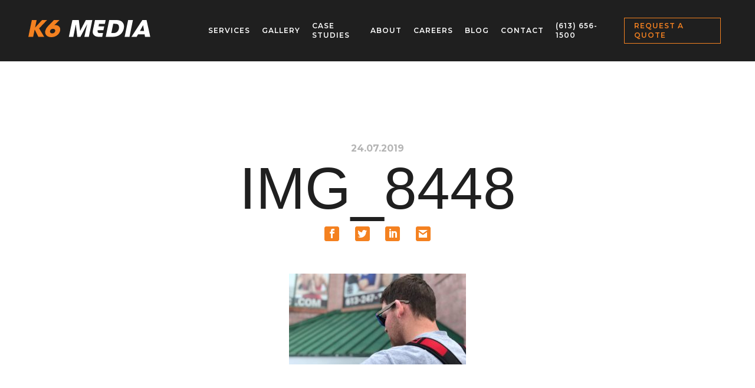

--- FILE ---
content_type: text/html; charset=UTF-8
request_url: https://k6media.ca/about/img_8448/
body_size: 12071
content:
<!DOCTYPE html><html lang="en-CA"><head> <script type="text/javascript">
/* <![CDATA[ */
 var gform;gform||(document.addEventListener("gform_main_scripts_loaded",function(){gform.scriptsLoaded=!0}),window.addEventListener("DOMContentLoaded",function(){gform.domLoaded=!0}),gform={domLoaded:!1,scriptsLoaded:!1,initializeOnLoaded:function(o){gform.domLoaded&&gform.scriptsLoaded?o():!gform.domLoaded&&gform.scriptsLoaded?window.addEventListener("DOMContentLoaded",o):document.addEventListener("gform_main_scripts_loaded",o)},hooks:{action:{},filter:{}},addAction:function(o,n,r,t){gform.addHook("action",o,n,r,t)},addFilter:function(o,n,r,t){gform.addHook("filter",o,n,r,t)},doAction:function(o){gform.doHook("action",o,arguments)},applyFilters:function(o){return gform.doHook("filter",o,arguments)},removeAction:function(o,n){gform.removeHook("action",o,n)},removeFilter:function(o,n,r){gform.removeHook("filter",o,n,r)},addHook:function(o,n,r,t,i){null==gform.hooks[o][n]&&(gform.hooks[o][n]=[]);var e=gform.hooks[o][n];null==i&&(i=n+"_"+e.length),gform.hooks[o][n].push({tag:i,callable:r,priority:t=null==t?10:t})},doHook:function(n,o,r){var t;if(r=Array.prototype.slice.call(r,1),null!=gform.hooks[n][o]&&((o=gform.hooks[n][o]).sort(function(o,n){return o.priority-n.priority}),o.forEach(function(o){"function"!=typeof(t=o.callable)&&(t=window[t]),"action"==n?t.apply(null,r):r[0]=t.apply(null,r)})),"filter"==n)return r[0]},removeHook:function(o,n,t,i){var r;null!=gform.hooks[o][n]&&(r=(r=gform.hooks[o][n]).filter(function(o,n,r){return!!(null!=i&&i!=o.tag||null!=t&&t!=o.priority)}),gform.hooks[o][n]=r)}}); 
/* ]]> */
</script>
<meta charset="UTF-8"><meta name="viewport" content="width=device-width, initial-scale=1"><link rel="profile" href="http://gmpg.org/xfn/11"><link rel="shortcut icon" href="/favicon.ico" /> <script>document.documentElement.className = 'js';</script> <link rel="pingback" href="https://k6media.ca/xmlrpc.php">  <script>(function(h,o,t,j,a,r){
        h.hj=h.hj||function(){(h.hj.q=h.hj.q||[]).push(arguments)};
        h._hjSettings={hjid:2206115,hjsv:6};
        a=o.getElementsByTagName('head')[0];
        r=o.createElement('script');r.async=1;
        r.src=t+h._hjSettings.hjid+j+h._hjSettings.hjsv;
        a.appendChild(r);
    })(window,document,'https://static.hotjar.com/c/hotjar-','.js?sv=');</script> <meta name='robots' content='index, follow, max-image-preview:large, max-snippet:-1, max-video-preview:-1' /><link media="all" href="https://k6media.ca/wp-content/cache/autoptimize/css/autoptimize_a2f2645885bab2da2a421ee471240ac3.css" rel="stylesheet"><title>IMG_8448 - K6 Media</title><link rel="canonical" href="https://k6media.ca/about/img_8448/" /><meta property="og:locale" content="en_US" /><meta property="og:type" content="article" /><meta property="og:title" content="IMG_8448 - K6 Media" /><meta property="og:url" content="https://k6media.ca/about/img_8448/" /><meta property="og:site_name" content="K6 Media" /><meta property="article:modified_time" content="2019-06-25T02:52:36+00:00" /><meta property="og:image" content="https://k6media.ca/about/img_8448" /><meta property="og:image:width" content="2000" /><meta property="og:image:height" content="1025" /><meta property="og:image:type" content="image/jpeg" /><meta name="twitter:card" content="summary_large_image" /> <script type="application/ld+json" class="yoast-schema-graph">{"@context":"https://schema.org","@graph":[{"@type":"WebPage","@id":"https://k6media.ca/about/img_8448/","url":"https://k6media.ca/about/img_8448/","name":"IMG_8448 - K6 Media","isPartOf":{"@id":"https://k6media.ca/#website"},"primaryImageOfPage":{"@id":"https://k6media.ca/about/img_8448/#primaryimage"},"image":{"@id":"https://k6media.ca/about/img_8448/#primaryimage"},"thumbnailUrl":"https://k6media.ca/wp-content/uploads/2019/06/IMG_8448-e1561431151146.jpeg","datePublished":"2019-07-24T13:05:20+00:00","dateModified":"2019-06-25T02:52:36+00:00","breadcrumb":{"@id":"https://k6media.ca/about/img_8448/#breadcrumb"},"inLanguage":"en-CA","potentialAction":[{"@type":"ReadAction","target":["https://k6media.ca/about/img_8448/"]}]},{"@type":"ImageObject","inLanguage":"en-CA","@id":"https://k6media.ca/about/img_8448/#primaryimage","url":"https://k6media.ca/wp-content/uploads/2019/06/IMG_8448-e1561431151146.jpeg","contentUrl":"https://k6media.ca/wp-content/uploads/2019/06/IMG_8448-e1561431151146.jpeg","width":2000,"height":1025},{"@type":"BreadcrumbList","@id":"https://k6media.ca/about/img_8448/#breadcrumb","itemListElement":[{"@type":"ListItem","position":1,"name":"Home","item":"https://k6media.ca/"},{"@type":"ListItem","position":2,"name":"About","item":"https://k6media.ca/about/"},{"@type":"ListItem","position":3,"name":"IMG_8448"}]},{"@type":"WebSite","@id":"https://k6media.ca/#website","url":"https://k6media.ca/","name":"K6 Media","description":"Just another WordPress site","potentialAction":[{"@type":"SearchAction","target":{"@type":"EntryPoint","urlTemplate":"https://k6media.ca/?s={search_term_string}"},"query-input":"required name=search_term_string"}],"inLanguage":"en-CA"}]}</script> <link rel='dns-prefetch' href='//www.googletagmanager.com' /><link rel='dns-prefetch' href='//fonts.googleapis.com' /><link rel="alternate" type="application/rss+xml" title="K6 Media &raquo; Feed" href="https://k6media.ca/feed/" /><link rel="alternate" type="application/rss+xml" title="K6 Media &raquo; Comments Feed" href="https://k6media.ca/comments/feed/" /><link rel="alternate" type="application/rss+xml" title="K6 Media &raquo; IMG_8448 Comments Feed" href="https://k6media.ca/about/img_8448/feed/" /><link rel='stylesheet' id='et-gf-open-sans-css' href='https://fonts.googleapis.com/css?family=Open+Sans:400,700' type='text/css' media='all' /><link rel='stylesheet' id='google-fonts-css' href='//fonts.googleapis.com/css?family=Montserrat:400,500,600,700' type='text/css' media='all' /> <script type="text/javascript" src="https://k6media.ca/wp-includes/js/jquery/jquery.min.js?ver=3.7.1" id="jquery-core-js"></script> <script type="text/javascript" id="jquery-ui-datepicker-js-after">jQuery(function(jQuery){jQuery.datepicker.setDefaults({"closeText":"Close","currentText":"Today","monthNames":["January","February","March","April","May","June","July","August","September","October","November","December"],"monthNamesShort":["Jan","Feb","Mar","Apr","May","Jun","Jul","Aug","Sep","Oct","Nov","Dec"],"nextText":"Next","prevText":"Previous","dayNames":["Sunday","Monday","Tuesday","Wednesday","Thursday","Friday","Saturday"],"dayNamesShort":["Sun","Mon","Tue","Wed","Thu","Fri","Sat"],"dayNamesMin":["S","M","T","W","T","F","S"],"dateFormat":"MM d, yy","firstDay":1,"isRTL":false});});</script> <script type="text/javascript" id="daft_filter_js-js-extra">var daft = {"ajaxurl":"https:\/\/k6media.ca\/wp-admin\/admin-ajax.php","show_more_label":"Show More","show_less_label":"Show Less"};</script> <script type="text/javascript" id="cartographer-js-extra">var cartographer = {"apiKey":"AIzaSyDZnVeaRf-lfG-E6920e69KX5jvDEHoXr4","apiUrl":"https:\/\/maps.googleapis.com\/maps\/api\/js?key=AIzaSyDZnVeaRf-lfG-E6920e69KX5jvDEHoXr4","style":"[{\"featureType\":\"administrative\",\"elementType\":\"all\",\"stylers\":[{\"saturation\":\"-100\"}]},{\"featureType\":\"administrative.province\",\"elementType\":\"all\",\"stylers\":[{\"visibility\":\"off\"}]},{\"featureType\":\"landscape\",\"elementType\":\"all\",\"stylers\":[{\"saturation\":-100},{\"lightness\":65},{\"visibility\":\"on\"}]},{\"featureType\":\"poi\",\"elementType\":\"all\",\"stylers\":[{\"saturation\":-100},{\"lightness\":\"50\"},{\"visibility\":\"simplified\"}]},{\"featureType\":\"road\",\"elementType\":\"all\",\"stylers\":[{\"saturation\":\"-100\"}]},{\"featureType\":\"road.highway\",\"elementType\":\"all\",\"stylers\":[{\"visibility\":\"simplified\"}]},{\"featureType\":\"road.arterial\",\"elementType\":\"all\",\"stylers\":[{\"lightness\":\"30\"}]},{\"featureType\":\"road.local\",\"elementType\":\"all\",\"stylers\":[{\"lightness\":\"40\"}]},{\"featureType\":\"transit\",\"elementType\":\"all\",\"stylers\":[{\"saturation\":-100},{\"visibility\":\"simplified\"}]},{\"featureType\":\"water\",\"elementType\":\"geometry\",\"stylers\":[{\"hue\":\"#ffff00\"},{\"lightness\":-25},{\"saturation\":-97}]},{\"featureType\":\"water\",\"elementType\":\"labels\",\"stylers\":[{\"lightness\":-25},{\"saturation\":-100}]}]","pin":"https:\/\/k6media.ca\/wp-content\/uploads\/2019\/04\/map-pin.png"};</script>    <script type="text/javascript" src="https://www.googletagmanager.com/gtag/js?id=GT-NCGLHW3" id="google_gtagjs-js" async></script> <script type="text/javascript" id="google_gtagjs-js-after">window.dataLayer = window.dataLayer || [];function gtag(){dataLayer.push(arguments);}
gtag("set","linker",{"domains":["k6media.ca"]});
gtag("js", new Date());
gtag("set", "developer_id.dZTNiMT", true);
gtag("config", "GT-NCGLHW3");</script> <link rel="https://api.w.org/" href="https://k6media.ca/wp-json/" /><link rel="alternate" type="application/json" href="https://k6media.ca/wp-json/wp/v2/media/22314" /><link rel="EditURI" type="application/rsd+xml" title="RSD" href="https://k6media.ca/xmlrpc.php?rsd" /><meta name="generator" content="WordPress 6.5" /><link rel='shortlink' href='https://k6media.ca/?p=22314' /><link rel="alternate" type="application/json+oembed" href="https://k6media.ca/wp-json/oembed/1.0/embed?url=https%3A%2F%2Fk6media.ca%2Fabout%2Fimg_8448%2F" /><link rel="alternate" type="text/xml+oembed" href="https://k6media.ca/wp-json/oembed/1.0/embed?url=https%3A%2F%2Fk6media.ca%2Fabout%2Fimg_8448%2F&#038;format=xml" /><meta name="generator" content="Site Kit by Google 1.124.0" /></head><body class="attachment attachment-template-default attachmentid-22314 attachment-jpeg et_divi_builder et_monarch et-pb-theme-k6 theme et-db"><div id="page" class="site"> <a class="skip-link screen-reader-text" href="#content">Skip to content</a><header><div class="logo-wrapper"> <a href="https://k6media.ca/" class="logo-link"><img src="https://k6media.ca/wp-content/themes/k6media/assets/images/logo.svg" alt="K6 Media" id="nav-logo" class="logo"></a></div><nav id="site-navigation" class="main-navigation" role="navigation"><div class="primary"><ul id="menu-primary" class="menu"><li id="menu-item-80" class="menu-item menu-item-type-post_type menu-item-object-page menu-item-80"><a href="https://k6media.ca/services/">Services</a></li><li id="menu-item-79" class="menu-item menu-item-type-post_type menu-item-object-page menu-item-79"><a href="https://k6media.ca/gallery/">Gallery</a></li><li id="menu-item-78" class="menu-item menu-item-type-post_type menu-item-object-page menu-item-78"><a href="https://k6media.ca/case-studies/">Case Studies</a></li><li id="menu-item-77" class="menu-item menu-item-type-post_type menu-item-object-page menu-item-77"><a href="https://k6media.ca/about/">About</a></li><li id="menu-item-76" class="menu-item menu-item-type-post_type menu-item-object-page menu-item-76"><a href="https://k6media.ca/careers/">Careers</a></li><li id="menu-item-75" class="menu-item menu-item-type-post_type menu-item-object-page menu-item-75"><a href="https://k6media.ca/blog/">Blog</a></li><li id="menu-item-22396" class="menu-item menu-item-type-post_type menu-item-object-page menu-item-22396"><a href="https://k6media.ca/contact/">Contact</a></li></ul></div></nav><nav id="social-navigation" class="secondary-navigation" role="navigation"><div class="social"><ul id="menu-social-menu" class="menu"><li id="menu-item-21929" class="menu-item menu-item-type-custom menu-item-object-custom menu-item-21929"><a href="tel:613-656-1500">(613) 656-1500</a></li><li id="menu-item-21928" class="button menu-item menu-item-type-custom menu-item-object-custom menu-item-21928"><a href="#request-quote">Request a Quote</a></li></ul></div></nav><nav id="mobile-navigation" role="navigation"><div class="mobile-primary"><ul id="menu-primary-1" class="menu"><li class="menu-item menu-item-type-post_type menu-item-object-page menu-item-80"><a href="https://k6media.ca/services/">Services</a></li><li class="menu-item menu-item-type-post_type menu-item-object-page menu-item-79"><a href="https://k6media.ca/gallery/">Gallery</a></li><li class="menu-item menu-item-type-post_type menu-item-object-page menu-item-78"><a href="https://k6media.ca/case-studies/">Case Studies</a></li><li class="menu-item menu-item-type-post_type menu-item-object-page menu-item-77"><a href="https://k6media.ca/about/">About</a></li><li class="menu-item menu-item-type-post_type menu-item-object-page menu-item-76"><a href="https://k6media.ca/careers/">Careers</a></li><li class="menu-item menu-item-type-post_type menu-item-object-page menu-item-75"><a href="https://k6media.ca/blog/">Blog</a></li><li class="menu-item menu-item-type-post_type menu-item-object-page menu-item-22396"><a href="https://k6media.ca/contact/">Contact</a></li></ul></div><div class="social"><ul id="menu-social-menu-1" class="menu"><li class="menu-item menu-item-type-custom menu-item-object-custom menu-item-21929"><a href="tel:613-656-1500">(613) 656-1500</a></li><li class="button menu-item menu-item-type-custom menu-item-object-custom menu-item-21928"><a href="#request-quote">Request a Quote</a></li></ul></div></nav> <input type="checkbox" id="toggle-right"> <label for="toggle-right" class="menu-toggle"><div>Close</div> <svg viewBox="0 0 800 600"> <path d="M300,230 C300,230 520,230 540,230 C740,230 640,555 520,420 C440,340 300,200 300,200" id="top"></path> <path d="M300,320 L540,320" id="middle"></path> <path d="M300,230 C300,230 520,230 540,230 C740,230 640,550 520,410 C440,330 300,190 300,190" id="bottom" transform="translate(480, 320) scale(1, -1) translate(-480, -318) "></path> </svg> </label></header><div id="content" class="site-content"><div id="primary" class="content-area"><main id="main" class="site-main" role="main"><article><div class="post-cms"><div class="meta"><h4> 24.07.2019</h4></div><h1 class="alt-text">IMG_8448</h1><div class="social-icons"><div class="et_social_inline et_social_mobile_on et_social_inline_top"><div class="et_social_networks et_social_4col et_social_simple et_social_rounded et_social_left et_social_no_animation et_social_outer_dark"><ul class="et_social_icons_container"><li class="et_social_facebook"> <a href="http://www.facebook.com/sharer.php?u=https%3A%2F%2Fk6media.ca%2Fabout%2Fimg_8448%2F&#038;t=IMG_8448" class="et_social_share" rel="nofollow" data-social_name="facebook" data-post_id="22314" data-social_type="share" data-location="inline"> <i class="et_social_icon et_social_icon_facebook"></i><span class="et_social_overlay"></span> </a></li><li class="et_social_twitter"> <a href="http://twitter.com/share?text=IMG_8448&#038;url=https%3A%2F%2Fk6media.ca%2Fabout%2Fimg_8448%2F" class="et_social_share" rel="nofollow" data-social_name="twitter" data-post_id="22314" data-social_type="share" data-location="inline"> <i class="et_social_icon et_social_icon_twitter"></i><span class="et_social_overlay"></span> </a></li><li class="et_social_linkedin"> <a href="http://www.linkedin.com/shareArticle?mini=true&#038;url=https%3A%2F%2Fk6media.ca%2Fabout%2Fimg_8448%2F&#038;title=IMG_8448" class="et_social_share" rel="nofollow" data-social_name="linkedin" data-post_id="22314" data-social_type="share" data-location="inline"> <i class="et_social_icon et_social_icon_linkedin"></i><span class="et_social_overlay"></span> </a></li><li class="et_social_gmail"> <a href="https://mail.google.com/mail/u/0/?view=cm&#038;fs=1&#038;su=IMG_8448&#038;body=https%3A%2F%2Fk6media.ca%2Fabout%2Fimg_8448%2F&#038;ui=2&#038;tf=1" class="et_social_share" rel="nofollow" data-social_name="gmail" data-post_id="22314" data-social_type="share" data-location="inline"> <i class="et_social_icon et_social_icon_gmail"></i><span class="et_social_overlay"></span> </a></li></ul></div></div></div><div class="featured-image centered-image"><p class="attachment"><a href='https://k6media.ca/wp-content/uploads/2019/06/IMG_8448-e1561431151146.jpeg'><img decoding="async" width="300" height="154" src="https://k6media.ca/wp-content/uploads/2019/06/IMG_8448-e1561431151146-300x154.jpeg" class="attachment-medium size-medium" alt="" srcset="https://k6media.ca/wp-content/uploads/2019/06/IMG_8448-e1561431151146-300x154.jpeg 300w, https://k6media.ca/wp-content/uploads/2019/06/IMG_8448-e1561431151146-768x394.jpeg 768w, https://k6media.ca/wp-content/uploads/2019/06/IMG_8448-e1561431151146-1024x525.jpeg 1024w, https://k6media.ca/wp-content/uploads/2019/06/IMG_8448-e1561431151146-1080x554.jpeg 1080w, https://k6media.ca/wp-content/uploads/2019/06/IMG_8448-e1561431151146.jpeg 2000w" sizes="(max-width: 300px) 100vw, 300px" /></a></p></div></div></article></main></div><section class="pre-footer"><div class="et_pb_section separator-section thin-line et_section_regular et_section_transparent"><div class="et_pb_row"><div class="et_pb_column et_pb_column_4_4 et_pb_css_mix_blend_mode_passthrough et-last-child et_pb_column_empty"></div></div></div><div class="et_pb_section et_pb_section_0 pre-footer-secondary bg-tribal et_section_regular et_section_transparent" ><div class="et_pb_row et_pb_row_0"><div class="et_pb_column et_pb_column_1_4 et_pb_column_0  et_pb_css_mix_blend_mode_passthrough et_pb_column_empty"></div><div class="et_pb_column et_pb_column_1_2 et_pb_column_1  et_pb_css_mix_blend_mode_passthrough"><div class="et_pb_module et_pb_text et_pb_text_0  et_pb_text_align_center et_pb_bg_layout_light"><div class="et_pb_text_inner"><h2><span class="eyebrow">Contact</span>Let's Get Started</h2><p>Whether you have a specific design or print need, or don’t even know where to start - we’re here for you. Connect with us today and let’s start the conversation.</p></div></div></div><div class="et_pb_column et_pb_column_1_4 et_pb_column_2  et_pb_css_mix_blend_mode_passthrough et-last-child et_pb_column_empty"></div></div><div class="et_pb_row et_pb_row_1"><div class="et_pb_column et_pb_column_1_3 et_pb_column_3  et_pb_css_mix_blend_mode_passthrough"><div class="et_pb_module et_pb_text et_pb_text_1  et_pb_text_align_left et_pb_bg_layout_light"><div class="et_pb_text_inner"><img src="/wp-content/uploads/2019/03/Consultation-Icon.svg" alt="" class="alignnone size-medium wp-image-816"><h3 class="alt-text">Free Consultation</h3><p>We’re in Ottawa - pop in for a coffee and we’ll see what K6 can do for you and your brand.</p><p class="highlight-text alt-text"><a href="/contact/">Connect Today</a></p></div></div></div><div class="et_pb_column et_pb_column_1_3 et_pb_column_4  et_pb_css_mix_blend_mode_passthrough"><div class="et_pb_module et_pb_text et_pb_text_2  et_pb_text_align_left et_pb_bg_layout_light"><div class="et_pb_text_inner"><img src="/wp-content/uploads/2019/03/Getting-Social-Icon.svg" alt="" class="alignnone size-medium wp-image-817"><h3 class="alt-text">Getting Social</h3><p>We love to post about our latest projects and thoughts on the industry - follow us to keep up!</p><div class="social-icons"> <a href="https://www.facebook.com/K6Media/" target="_blank" rel="noopener noreferrer"><i class="fab fa-facebook"></i></a><br> <a href="https://www.instagram.com/k6_media/" target="_blank" rel="noopener noreferrer"><i class="fab fa-instagram"></i></a><br> <a href="https://twitter.com/k6media/" target="_blank" rel="noopener noreferrer"><i class="fab fa-twitter"></i></a><br> <a href="https://www.youtube.com/user/K6MediaMarketing/" target="_blank" rel="noopener noreferrer"><i class="fab fa-youtube"></i></a></div></div></div></div><div class="et_pb_column et_pb_column_1_3 et_pb_column_5  et_pb_css_mix_blend_mode_passthrough et-last-child"><div class="et_pb_module et_pb_text et_pb_text_3  et_pb_text_align_left et_pb_bg_layout_light"><div class="et_pb_text_inner"><img src="/wp-content/uploads/2019/03/Newsletter-Icon.svg" alt="" class="alignnone size-medium wp-image-818"><h3 class="alt-text">Our Newsletter</h3><p>Get a digest of all the latest K6-related news and blog posts. We promise to keep you entertained!</p><div class="sign-up-form"> <script type="text/javascript">var gform;gform||(document.addEventListener("gform_main_scripts_loaded",function(){gform.scriptsLoaded=!0}),window.addEventListener("DOMContentLoaded",function(){gform.domLoaded=!0}),gform={domLoaded:!1,scriptsLoaded:!1,initializeOnLoaded:function(o){gform.domLoaded&&gform.scriptsLoaded?o():!gform.domLoaded&&gform.scriptsLoaded?window.addEventListener("DOMContentLoaded",o):document.addEventListener("gform_main_scripts_loaded",o)},hooks:{action:{},filter:{}},addAction:function(o,n,r,t){gform.addHook("action",o,n,r,t)},addFilter:function(o,n,r,t){gform.addHook("filter",o,n,r,t)},doAction:function(o){gform.doHook("action",o,arguments)},applyFilters:function(o){return gform.doHook("filter",o,arguments)},removeAction:function(o,n){gform.removeHook("action",o,n)},removeFilter:function(o,n,r){gform.removeHook("filter",o,n,r)},addHook:function(o,n,r,t,i){null==gform.hooks[o][n]&&(gform.hooks[o][n]=[]);var e=gform.hooks[o][n];null==i&&(i=n+"_"+e.length),gform.hooks[o][n].push({tag:i,callable:r,priority:t=null==t?10:t})},doHook:function(n,o,r){var t;if(r=Array.prototype.slice.call(r,1),null!=gform.hooks[n][o]&&((o=gform.hooks[n][o]).sort(function(o,n){return o.priority-n.priority}),o.forEach(function(o){"function"!=typeof(t=o.callable)&&(t=window[t]),"action"==n?t.apply(null,r):r[0]=t.apply(null,r)})),"filter"==n)return r[0]},removeHook:function(o,n,t,i){var r;null!=gform.hooks[o][n]&&(r=(r=gform.hooks[o][n]).filter(function(o,n,r){return!!(null!=i&&i!=o.tag||null!=t&&t!=o.priority)}),gform.hooks[o][n]=r)}});</script> <div class='gf_browser_chrome gform_wrapper gform_legacy_markup_wrapper gform-theme--no-framework' data-form-theme='legacy' data-form-index='0' id='gform_wrapper_4' ><div id='gf_4' class='gform_anchor' tabindex='-1'></div><form method='post' enctype='multipart/form-data' target='gform_ajax_frame_4' id='gform_4'  action='/about/img_8448/#gf_4' data-formid='4' novalidate><div class='gform-body gform_body'><ul id='gform_fields_4' class='gform_fields top_label form_sublabel_below description_below'><li id="field_4_1" class="gfield gfield--type-email field_sublabel_below gfield--no-description field_description_below gfield_visibility_visible"  data-js-reload="field_4_1" ><label class='gfield_label gform-field-label' for='input_4_1'>Email</label><div class='ginput_container ginput_container_email'> <input name='input_1' id='input_4_1' type='email' value='' class='medium'   placeholder='enter email here'  aria-invalid="false"  /></div></li><li id="field_4_2" class="gfield gfield--type-honeypot gform_validation_container field_sublabel_below gfield--has-description field_description_below gfield_visibility_visible"  data-js-reload="field_4_2" ><label class='gfield_label gform-field-label' for='input_4_2'>Comments</label><div class='ginput_container'><input name='input_2' id='input_4_2' type='text' value='' autocomplete='new-password'/></div><div class='gfield_description' id='gfield_description_4_2'>This field is for validation purposes and should be left unchanged.</div></li></ul></div><div class='gform_footer top_label'> <input type='submit' id='gform_submit_button_4' class='gform_button button' value='Sign Up'  onclick='if(window["gf_submitting_4"]){return false;}  if( !jQuery("#gform_4")[0].checkValidity || jQuery("#gform_4")[0].checkValidity()){window["gf_submitting_4"]=true;}  ' onkeypress='if( event.keyCode == 13 ){ if(window["gf_submitting_4"]){return false;} if( !jQuery("#gform_4")[0].checkValidity || jQuery("#gform_4")[0].checkValidity()){window["gf_submitting_4"]=true;}  jQuery("#gform_4").trigger("submit",[true]); }' /> <input type='hidden' name='gform_ajax' value='form_id=4&amp;title=&amp;description=&amp;tabindex=0&amp;theme=legacy' /> <input type='hidden' class='gform_hidden' name='is_submit_4' value='1' /> <input type='hidden' class='gform_hidden' name='gform_submit' value='4' /> <input type='hidden' class='gform_hidden' name='gform_unique_id' value='' /> <input type='hidden' class='gform_hidden' name='state_4' value='WyJbXSIsIjgwM2ZmYjRlZDQ0ZWRhYzdkYmRjZDFmM2UxYTNjOGY1Il0=' /> <input type='hidden' class='gform_hidden' name='gform_target_page_number_4' id='gform_target_page_number_4' value='0' /> <input type='hidden' class='gform_hidden' name='gform_source_page_number_4' id='gform_source_page_number_4' value='1' /> <input type='hidden' name='gform_field_values' value='' /></div></form></div> <iframe style='display:none;width:0px;height:0px;' src='about:blank' name='gform_ajax_frame_4' id='gform_ajax_frame_4' title='This iframe contains the logic required to handle Ajax powered Gravity Forms.'></iframe> <script type="text/javascript">gform.initializeOnLoaded( function() {gformInitSpinner( 4, 'https://k6media.ca/wp-content/plugins/gravityforms/images/spinner.svg', true );jQuery('#gform_ajax_frame_4').on('load',function(){var contents = jQuery(this).contents().find('*').html();var is_postback = contents.indexOf('GF_AJAX_POSTBACK') >= 0;if(!is_postback){return;}var form_content = jQuery(this).contents().find('#gform_wrapper_4');var is_confirmation = jQuery(this).contents().find('#gform_confirmation_wrapper_4').length > 0;var is_redirect = contents.indexOf('gformRedirect(){') >= 0;var is_form = form_content.length > 0 && ! is_redirect && ! is_confirmation;var mt = parseInt(jQuery('html').css('margin-top'), 10) + parseInt(jQuery('body').css('margin-top'), 10) + 100;if(is_form){jQuery('#gform_wrapper_4').html(form_content.html());if(form_content.hasClass('gform_validation_error')){jQuery('#gform_wrapper_4').addClass('gform_validation_error');} else {jQuery('#gform_wrapper_4').removeClass('gform_validation_error');}setTimeout( function() { /* delay the scroll by 50 milliseconds to fix a bug in chrome */ jQuery(document).scrollTop(jQuery('#gform_wrapper_4').offset().top - mt); }, 50 );if(window['gformInitDatepicker']) {gformInitDatepicker();}if(window['gformInitPriceFields']) {gformInitPriceFields();}var current_page = jQuery('#gform_source_page_number_4').val();gformInitSpinner( 4, 'https://k6media.ca/wp-content/plugins/gravityforms/images/spinner.svg', true );jQuery(document).trigger('gform_page_loaded', [4, current_page]);window['gf_submitting_4'] = false;}else if(!is_redirect){var confirmation_content = jQuery(this).contents().find('.GF_AJAX_POSTBACK').html();if(!confirmation_content){confirmation_content = contents;}setTimeout(function(){jQuery('#gform_wrapper_4').replaceWith(confirmation_content);jQuery(document).scrollTop(jQuery('#gf_4').offset().top - mt);jQuery(document).trigger('gform_confirmation_loaded', [4]);window['gf_submitting_4'] = false;wp.a11y.speak(jQuery('#gform_confirmation_message_4').text());}, 50);}else{jQuery('#gform_4').append(contents);if(window['gformRedirect']) {gformRedirect();}}jQuery(document).trigger("gform_pre_post_render", [{ formId: "4", currentPage: "current_page", abort: function() { this.preventDefault(); } }]);                if (event.defaultPrevented) {                return;         }        const gformWrapperDiv = document.getElementById( "gform_wrapper_4" );        if ( gformWrapperDiv ) {            const visibilitySpan = document.createElement( "span" );            visibilitySpan.id = "gform_visibility_test_4";            gformWrapperDiv.insertAdjacentElement( "afterend", visibilitySpan );        }        const visibilityTestDiv = document.getElementById( "gform_visibility_test_4" );        let postRenderFired = false;                function triggerPostRender() {            if ( postRenderFired ) {                return;            }            postRenderFired = true;            jQuery( document ).trigger( 'gform_post_render', [4, current_page] );            gform.utils.trigger( { event: 'gform/postRender', native: false, data: { formId: 4, currentPage: current_page } } );            if ( visibilityTestDiv ) {                visibilityTestDiv.parentNode.removeChild( visibilityTestDiv );            }        }        function debounce( func, wait, immediate ) {            var timeout;            return function() {                var context = this, args = arguments;                var later = function() {                    timeout = null;                    if ( !immediate ) func.apply( context, args );                };                var callNow = immediate && !timeout;                clearTimeout( timeout );                timeout = setTimeout( later, wait );                if ( callNow ) func.apply( context, args );            };        }        const debouncedTriggerPostRender = debounce( function() {            triggerPostRender();        }, 200 );        if ( visibilityTestDiv && visibilityTestDiv.offsetParent === null ) {            const observer = new MutationObserver( ( mutations ) => {                mutations.forEach( ( mutation ) => {                    if ( mutation.type === 'attributes' && visibilityTestDiv.offsetParent !== null ) {                        debouncedTriggerPostRender();                        observer.disconnect();                    }                });            });            observer.observe( document.body, {                attributes: true,                childList: false,                subtree: true,                attributeFilter: [ 'style', 'class' ],            });        } else {            triggerPostRender();        }    } );} );</script> </div></div></div></div></div></div><div id="request-quote" class="et_pb_section et_pb_section_1 orange-k-bg et_section_regular et_section_transparent" ><div class="et_pb_row et_pb_row_2"><div class="et_pb_column et_pb_column_4_4 et_pb_column_6  et_pb_css_mix_blend_mode_passthrough et-last-child"><div class="et_pb_module et_pb_text et_pb_text_4 request-a-quote-toggle  et_pb_text_align_left et_pb_bg_layout_light"><div class="et_pb_text_inner"><h4>Request A Quote <i class="far fa-long-arrow-down"></i></h4></div></div><div class="et_pb_module et_pb_code et_pb_code_0 request-a-quote-form"><div class="et_pb_code_inner"><div class='gf_browser_chrome gform_wrapper gform_legacy_markup_wrapper gform-theme--no-framework' data-form-theme='legacy' data-form-index='0' id='gform_wrapper_5' style='display:none'><div id='gf_5' class='gform_anchor' tabindex='-1'></div><form method='post' enctype='multipart/form-data' target='gform_ajax_frame_5' id='gform_5'  action='/about/img_8448/#gf_5' data-formid='5' novalidate><div class='gform-body gform_body'><ul id='gform_fields_5' class='gform_fields top_label form_sublabel_below description_below'><li id="field_5_26" class="gfield gfield--type-section gsection field_sublabel_below gfield--no-description field_description_below gfield_visibility_visible"  data-js-reload="field_5_26" ><h2 class="gsection_title">Contact Info</h2></li><li class="gfmc-column gfmc-column50 gfmc-row-1-column gfmc-row-1-col-1-of-2"><ul class="flex-wrapper flex-wrapper-2"><li id="field_5_2" class="gfield gfield--type-text gfield_contains_required field_sublabel_below gfield--no-description field_description_below gfield_visibility_visible"  data-js-reload="field_5_2" ><label class='gfield_label gform-field-label' for='input_5_2'>Name<span class="gfield_required"><span class="gfield_required gfield_required_asterisk">*</span></span></label><div class='ginput_container ginput_container_text'><input name='input_2' id='input_5_2' type='text' value='' class='medium'    placeholder='Name*' aria-required="true" aria-invalid="false"   /></div></li><li id="field_5_3" class="gfield gfield--type-text gfield_contains_required field_sublabel_below gfield--no-description field_description_below gfield_visibility_visible"  data-js-reload="field_5_3" ><label class='gfield_label gform-field-label' for='input_5_3'>Last Name<span class="gfield_required"><span class="gfield_required gfield_required_asterisk">*</span></span></label><div class='ginput_container ginput_container_text'><input name='input_3' id='input_5_3' type='text' value='' class='medium'    placeholder='Last Name*' aria-required="true" aria-invalid="false"   /></div></li><li id="field_5_4" class="gfield gfield--type-text field_sublabel_below gfield--no-description field_description_below gfield_visibility_visible"  data-js-reload="field_5_4" ><label class='gfield_label gform-field-label' for='input_5_4'>Phone Number</label><div class='ginput_container ginput_container_text'><input name='input_4' id='input_5_4' type='text' value='' class='medium'    placeholder='Phone Number'  aria-invalid="false"   /></div></li></ul></li><li class="gfmc-column gfmc-column50 gfmc-row-1-column gfmc-row-1-col-2-of-2"><ul class="flex-wrapper flex-wrapper-2"><li id="field_5_7" class="gfield gfield--type-email gfield_contains_required field_sublabel_below gfield--no-description field_description_below gfield_visibility_visible"  data-js-reload="field_5_7" ><label class='gfield_label gform-field-label' for='input_5_7'>Email Address<span class="gfield_required"><span class="gfield_required gfield_required_asterisk">*</span></span></label><div class='ginput_container ginput_container_email'> <input name='input_7' id='input_5_7' type='email' value='' class='medium'   placeholder='Email Address*' aria-required="true" aria-invalid="false"  /></div></li><li id="field_5_8" class="gfield gfield--type-text field_sublabel_below gfield--no-description field_description_below gfield_visibility_visible"  data-js-reload="field_5_8" ><label class='gfield_label gform-field-label' for='input_5_8'>Company</label><div class='ginput_container ginput_container_text'><input name='input_8' id='input_5_8' type='text' value='' class='medium'    placeholder='Company'  aria-invalid="false"   /></div></li><li id="field_5_9" class="gfield gfield--type-select gfield_contains_required field_sublabel_below gfield--no-description field_description_below gfield_visibility_visible"  data-js-reload="field_5_9" ><label class='gfield_label gform-field-label' for='input_5_9'>Service<span class="gfield_required"><span class="gfield_required gfield_required_asterisk">*</span></span></label><div class='ginput_container ginput_container_select'><select name='input_9' id='input_5_9' class='medium gfield_select'    aria-required="true" aria-invalid="false" ><option value='' selected='selected' class='gf_placeholder'>Choose a Service*</option><option value='Vehicle Wraps &amp; Graphics' >Vehicle Wraps &amp; Graphics</option><option value='Signs' >Signs</option><option value='Window Graphics' >Window Graphics</option><option value='Wall Graphics' >Wall Graphics</option><option value='Displays' >Displays</option><option value='Graphic Design' >Graphic Design</option><option value='Printing' >Printing</option><option value='Marketing Strategy' >Marketing Strategy</option><option value='Apparel' >Apparel</option></select></div></li></ul></li><li id="field_5_27" class="gfield gfield--type-section gsection field_sublabel_below gfield--no-description field_description_below gfield_visibility_visible"  data-js-reload="field_5_27" ><h2 class="gsection_title">Vehicle Info</h2></li><li class="gfmc-column gfmc-column33 gfmc-row-2-column gfmc-row-2-col-1-of-3"><ul class="flex-wrapper flex-wrapper-3"><li id="field_5_11" class="gfield gfield--type-text third field_sublabel_below gfield--no-description field_description_below gfield_visibility_visible"  data-js-reload="field_5_11" ><label class='gfield_label gform-field-label' for='input_5_11'>Make of Vehicle</label><div class='ginput_container ginput_container_text'><input name='input_11' id='input_5_11' type='text' value='' class='medium'    placeholder='Make of Vehicle'  aria-invalid="false"   /></div></li></ul></li><li class="gfmc-column gfmc-column33 gfmc-row-2-column gfmc-row-2-col-2-of-3"><ul class="flex-wrapper flex-wrapper-3"><li id="field_5_12" class="gfield gfield--type-text third field_sublabel_below gfield--no-description field_description_below gfield_visibility_visible"  data-js-reload="field_5_12" ><label class='gfield_label gform-field-label' for='input_5_12'>Model of Vehicle</label><div class='ginput_container ginput_container_text'><input name='input_12' id='input_5_12' type='text' value='' class='medium'    placeholder='Model of Vehicle'  aria-invalid="false"   /></div></li></ul></li><li class="gfmc-column gfmc-column33 gfmc-row-2-column gfmc-row-2-col-3-of-3"><ul class="flex-wrapper flex-wrapper-3"><li id="field_5_13" class="gfield gfield--type-text third field_sublabel_below gfield--no-description field_description_below gfield_visibility_visible"  data-js-reload="field_5_13" ><label class='gfield_label gform-field-label' for='input_5_13'>Year of Vehicle</label><div class='ginput_container ginput_container_text'><input name='input_13' id='input_5_13' type='text' value='' class='medium'    placeholder='Year of Vehicle'  aria-invalid="false"   /></div></li></ul></li><li id="field_5_28" class="gfield gfield--type-section gsection mobile-move-higher field_sublabel_below gfield--no-description field_description_below gfield_visibility_visible"  data-js-reload="field_5_28" ><h2 class="gsection_title">Project Details</h2></li><li class="gfmc-column gfmc-column50 gfmc-row-3-column gfmc-row-3-col-1-of-2"><ul class="flex-wrapper flex-wrapper-2"><li id="field_5_15" class="gfield gfield--type-text field_sublabel_below gfield--no-description field_description_below gfield_visibility_visible"  data-js-reload="field_5_15" ><label class='gfield_label gform-field-label' for='input_5_15'>Budget</label><div class='ginput_container ginput_container_text'><input name='input_15' id='input_5_15' type='text' value='' class='medium'    placeholder='Budget'  aria-invalid="false"   /></div></li></ul></li><li class="gfmc-column gfmc-column50 gfmc-row-3-column gfmc-row-3-col-2-of-2"><ul class="flex-wrapper flex-wrapper-2"><li id="field_5_17" class="gfield gfield--type-fileupload field_sublabel_below gfield--no-description field_description_below gfield_visibility_visible"  data-js-reload="field_5_17" ><label class='gfield_label gform-field-label' for='input_5_17'>Upload Files</label><div class='ginput_container ginput_container_fileupload'><input type='hidden' name='MAX_FILE_SIZE' value='8192000' /><input name='input_17' id='input_5_17' type='file' class='medium' aria-describedby="gfield_upload_rules_5_17" onchange='javascript:gformValidateFileSize( this, 8192000 );'  /><span class='gfield_description gform_fileupload_rules' id='gfield_upload_rules_5_17'>Max. file size: 8 MB.</span><div class='gfield_description validation_message gfield_validation_message validation_message--hidden-on-empty' id='live_validation_message_5_17'></div></div></li></ul></li><li class="gfmc-column gfmc-column100 gfmc-row-4-column gfmc-row-4-col-1-of-1"><ul class="flex-wrapper flex-wrapper-1"><li id="field_5_19" class="gfield gfield--type-textarea field_sublabel_below gfield--no-description field_description_below gfield_visibility_visible"  data-js-reload="field_5_19" ><label class='gfield_label gform-field-label' for='input_5_19'>Message</label><div class='ginput_container ginput_container_textarea'><textarea name='input_19' id='input_5_19' class='textarea medium'    placeholder='Message*'  aria-invalid="false"   rows='10' cols='50'></textarea></div></li></ul></li><li class="gfmc-column gfmc-column100 gfmc-row-5-column gfmc-row-5-col-1-of-1"><ul class="flex-wrapper flex-wrapper-1"><li id="field_5_35" class="gfield gfield--type-captcha field_sublabel_below gfield--no-description field_description_below gfield_visibility_visible"  data-js-reload="field_5_35" ><label class='gfield_label gform-field-label' for='input_5_35'>CAPTCHA</label><div id='input_5_35' class='ginput_container ginput_recaptcha' data-sitekey='6LcvK7MUAAAAADmyBsksXahmumCXAPFuC5gZ-3qm'  data-theme='light' data-tabindex='0'  data-badge=''></div></li></ul></li><li id="field_5_36" class="gfield gfield--type-honeypot gform_validation_container field_sublabel_below gfield--has-description field_description_below gfield_visibility_visible"  data-js-reload="field_5_36" ><label class='gfield_label gform-field-label' for='input_5_36'>Phone</label><div class='ginput_container'><input name='input_36' id='input_5_36' type='text' value='' autocomplete='new-password'/></div><div class='gfield_description' id='gfield_description_5_36'>This field is for validation purposes and should be left unchanged.</div></li></ul></div><div class='gform_footer top_label'> <input type='submit' id='gform_submit_button_5' class='gform_button button' value='Submit'  onclick='if(window["gf_submitting_5"]){return false;}  if( !jQuery("#gform_5")[0].checkValidity || jQuery("#gform_5")[0].checkValidity()){window["gf_submitting_5"]=true;}  ' onkeypress='if( event.keyCode == 13 ){ if(window["gf_submitting_5"]){return false;} if( !jQuery("#gform_5")[0].checkValidity || jQuery("#gform_5")[0].checkValidity()){window["gf_submitting_5"]=true;}  jQuery("#gform_5").trigger("submit",[true]); }' /> <input type='hidden' name='gform_ajax' value='form_id=5&amp;title=&amp;description=&amp;tabindex=0&amp;theme=legacy' /> <input type='hidden' class='gform_hidden' name='is_submit_5' value='1' /> <input type='hidden' class='gform_hidden' name='gform_submit' value='5' /> <input type='hidden' class='gform_hidden' name='gform_unique_id' value='' /> <input type='hidden' class='gform_hidden' name='state_5' value='WyJbXSIsIjgwM2ZmYjRlZDQ0ZWRhYzdkYmRjZDFmM2UxYTNjOGY1Il0=' /> <input type='hidden' class='gform_hidden' name='gform_target_page_number_5' id='gform_target_page_number_5' value='0' /> <input type='hidden' class='gform_hidden' name='gform_source_page_number_5' id='gform_source_page_number_5' value='1' /> <input type='hidden' name='gform_field_values' value='' /></div></form></div> <iframe style='display:none;width:0px;height:0px;' src='about:blank' name='gform_ajax_frame_5' id='gform_ajax_frame_5' title='This iframe contains the logic required to handle Ajax powered Gravity Forms.'></iframe> <script type="text/javascript">gform.initializeOnLoaded( function() {gformInitSpinner( 5, 'https://k6media.ca/wp-content/plugins/gravityforms/images/spinner.svg', true );jQuery('#gform_ajax_frame_5').on('load',function(){var contents = jQuery(this).contents().find('*').html();var is_postback = contents.indexOf('GF_AJAX_POSTBACK') >= 0;if(!is_postback){return;}var form_content = jQuery(this).contents().find('#gform_wrapper_5');var is_confirmation = jQuery(this).contents().find('#gform_confirmation_wrapper_5').length > 0;var is_redirect = contents.indexOf('gformRedirect(){') >= 0;var is_form = form_content.length > 0 && ! is_redirect && ! is_confirmation;var mt = parseInt(jQuery('html').css('margin-top'), 10) + parseInt(jQuery('body').css('margin-top'), 10) + 100;if(is_form){jQuery('#gform_wrapper_5').html(form_content.html());if(form_content.hasClass('gform_validation_error')){jQuery('#gform_wrapper_5').addClass('gform_validation_error');} else {jQuery('#gform_wrapper_5').removeClass('gform_validation_error');}setTimeout( function() { /* delay the scroll by 50 milliseconds to fix a bug in chrome */ jQuery(document).scrollTop(jQuery('#gform_wrapper_5').offset().top - mt); }, 50 );if(window['gformInitDatepicker']) {gformInitDatepicker();}if(window['gformInitPriceFields']) {gformInitPriceFields();}var current_page = jQuery('#gform_source_page_number_5').val();gformInitSpinner( 5, 'https://k6media.ca/wp-content/plugins/gravityforms/images/spinner.svg', true );jQuery(document).trigger('gform_page_loaded', [5, current_page]);window['gf_submitting_5'] = false;}else if(!is_redirect){var confirmation_content = jQuery(this).contents().find('.GF_AJAX_POSTBACK').html();if(!confirmation_content){confirmation_content = contents;}setTimeout(function(){jQuery('#gform_wrapper_5').replaceWith(confirmation_content);jQuery(document).scrollTop(jQuery('#gf_5').offset().top - mt);jQuery(document).trigger('gform_confirmation_loaded', [5]);window['gf_submitting_5'] = false;wp.a11y.speak(jQuery('#gform_confirmation_message_5').text());}, 50);}else{jQuery('#gform_5').append(contents);if(window['gformRedirect']) {gformRedirect();}}jQuery(document).trigger("gform_pre_post_render", [{ formId: "5", currentPage: "current_page", abort: function() { this.preventDefault(); } }]);                if (event.defaultPrevented) {                return;         }        const gformWrapperDiv = document.getElementById( "gform_wrapper_5" );        if ( gformWrapperDiv ) {            const visibilitySpan = document.createElement( "span" );            visibilitySpan.id = "gform_visibility_test_5";            gformWrapperDiv.insertAdjacentElement( "afterend", visibilitySpan );        }        const visibilityTestDiv = document.getElementById( "gform_visibility_test_5" );        let postRenderFired = false;                function triggerPostRender() {            if ( postRenderFired ) {                return;            }            postRenderFired = true;            jQuery( document ).trigger( 'gform_post_render', [5, current_page] );            gform.utils.trigger( { event: 'gform/postRender', native: false, data: { formId: 5, currentPage: current_page } } );            if ( visibilityTestDiv ) {                visibilityTestDiv.parentNode.removeChild( visibilityTestDiv );            }        }        function debounce( func, wait, immediate ) {            var timeout;            return function() {                var context = this, args = arguments;                var later = function() {                    timeout = null;                    if ( !immediate ) func.apply( context, args );                };                var callNow = immediate && !timeout;                clearTimeout( timeout );                timeout = setTimeout( later, wait );                if ( callNow ) func.apply( context, args );            };        }        const debouncedTriggerPostRender = debounce( function() {            triggerPostRender();        }, 200 );        if ( visibilityTestDiv && visibilityTestDiv.offsetParent === null ) {            const observer = new MutationObserver( ( mutations ) => {                mutations.forEach( ( mutation ) => {                    if ( mutation.type === 'attributes' && visibilityTestDiv.offsetParent !== null ) {                        debouncedTriggerPostRender();                        observer.disconnect();                    }                });            });            observer.observe( document.body, {                attributes: true,                childList: false,                subtree: true,                attributeFilter: [ 'style', 'class' ],            });        } else {            triggerPostRender();        }    } );} );</script> </div></div></div></div></div></section><footer><div class="footer-menu"><div class="footer-logo"><div class="logo-wrapper"> <a href="https://k6media.ca/" class="logo-link"><img src="https://k6media.ca/wp-content/themes/k6media/assets/images/footer-logo.svg" alt="footer-logo" id="footer-logo" class="footer-logo"></a></div><p>K6 Media - Ottawa-based branding solutions. Specializing in design, vehicle wraps and signage.</p></div><div class="footer-menu-services-menu alt-text"><ul id="menu-footer-menu-services" class="menu"><li id="menu-item-446" class="menu-item menu-item-type-post_type menu-item-object-page menu-item-has-children menu-item-446"><a href="https://k6media.ca/services/">Services</a><ul class="sub-menu"><li id="menu-item-447" class="menu-item menu-item-type-post_type menu-item-object-page menu-item-447"><a href="https://k6media.ca/services/strategy/">Marketing Strategy</a></li><li id="menu-item-448" class="menu-item menu-item-type-post_type menu-item-object-page menu-item-448"><a href="https://k6media.ca/services/printing/">Printing</a></li><li id="menu-item-449" class="menu-item menu-item-type-post_type menu-item-object-page menu-item-449"><a href="https://k6media.ca/services/design/">Graphic Design</a></li><li id="menu-item-450" class="menu-item menu-item-type-post_type menu-item-object-page menu-item-450"><a href="https://k6media.ca/services/displays/">Displays</a></li><li id="menu-item-451" class="menu-item menu-item-type-post_type menu-item-object-page menu-item-451"><a href="https://k6media.ca/services/signs/">Signs</a></li><li id="menu-item-452" class="menu-item menu-item-type-post_type menu-item-object-page menu-item-452"><a href="https://k6media.ca/services/walls/">Wall Graphics</a></li><li id="menu-item-453" class="menu-item menu-item-type-post_type menu-item-object-page menu-item-453"><a href="https://k6media.ca/services/vehicles/">Vehicle Wraps &#038; Graphics Ottawa</a></li><li id="menu-item-454" class="menu-item menu-item-type-post_type menu-item-object-page menu-item-454"><a href="https://k6media.ca/services/windows/">Window Graphics</a></li></ul></li></ul></div><div class="footer-menu-all-menu alt-text"><ul id="menu-footer-menu-all" class="menu"><li id="menu-item-460" class="menu-item menu-item-type-post_type menu-item-object-page menu-item-460"><a href="https://k6media.ca/gallery/">Gallery</a></li><li id="menu-item-459" class="menu-item menu-item-type-post_type menu-item-object-page menu-item-459"><a href="https://k6media.ca/case-studies/">Case Studies</a></li><li id="menu-item-458" class="menu-item menu-item-type-post_type menu-item-object-page menu-item-458"><a href="https://k6media.ca/about/">About</a></li><li id="menu-item-457" class="menu-item menu-item-type-post_type menu-item-object-page menu-item-457"><a href="https://k6media.ca/careers/">Careers</a></li><li id="menu-item-456" class="menu-item menu-item-type-post_type menu-item-object-page menu-item-456"><a href="https://k6media.ca/blog/">Blog</a></li><li id="menu-item-21954" class="menu-item menu-item-type-custom menu-item-object-custom menu-item-21954"><a href="#request-quote">Request A Quote</a></li></ul></div><div class="footer-location alt-text"><div class="footer-menu-contact-menu alt-text"><ul id="menu-footer-contact" class="menu"><li id="menu-item-21953" class="menu-item menu-item-type-post_type menu-item-object-page menu-item-21953"><a href="https://k6media.ca/contact/">Contact</a></li></ul></div><p>5515 CANOTEK RD #8 <br/>GLOUCESTER, ON K1J 9K9</p><p class="footer-links"><a href="tel:+6136561500">(613) 656-1500</a></p><p class="footer-links"><a href="mailto:INFO@K6MEDIA.CA">INFO@K6MEDIA.CA</a></p></div></div><div class="footer-copyright alt-text"><div class="copyright"><p>&copy; 2026 K6 Media. All Rights Reserved.</p><div class="footer-menu-legal-menu alt-text"><ul id="menu-footer-menu-legal" class="menu"><li id="menu-item-725" class="menu-item menu-item-type-post_type menu-item-object-page menu-item-725"><a href="https://k6media.ca/legal/">Legal</a></li></ul></div></div><div class="byline"><p>Design by <a href="https://baytek.ca" target="_blank" title="Ottawa Web Design">baytek</a></p></div></div></footer><div id="test-popup" class="standard-modal mfp-hide"> Popup content</div><div id="donate" class="standard-modal mfp-hide"> Popup content</div></div> <script type="text/javascript" id="bis-public-js-extra">var bis = {"ajaxurl":"https:\/\/k6media.ca\/wp-admin\/admin-ajax.php","load_more_text":"Load more","init":"","query":"{\"page\":0,\"pagename\":\"img_8448\",\"error\":\"\",\"m\":\"\",\"p\":22314,\"post_parent\":\"\",\"subpost\":\"\",\"subpost_id\":\"\",\"attachment\":\"\",\"attachment_id\":22314,\"name\":\"img_8448\",\"page_id\":0,\"second\":\"\",\"minute\":\"\",\"hour\":\"\",\"day\":0,\"monthnum\":0,\"year\":0,\"w\":0,\"category_name\":\"\",\"tag\":\"\",\"cat\":\"\",\"tag_id\":\"\",\"author\":\"\",\"author_name\":\"\",\"feed\":\"\",\"tb\":\"\",\"paged\":0,\"meta_key\":\"\",\"meta_value\":\"\",\"preview\":\"\",\"s\":\"\",\"sentence\":\"\",\"title\":\"\",\"fields\":\"\",\"menu_order\":\"\",\"embed\":\"\",\"category__in\":[],\"category__not_in\":[],\"category__and\":[],\"post__in\":[],\"post__not_in\":[],\"post_name__in\":[],\"tag__in\":[],\"tag__not_in\":[],\"tag__and\":[],\"tag_slug__in\":[],\"tag_slug__and\":[],\"post_parent__in\":[],\"post_parent__not_in\":[],\"author__in\":[],\"author__not_in\":[],\"search_columns\":[],\"ignore_sticky_posts\":false,\"suppress_filters\":false,\"cache_results\":true,\"update_post_term_cache\":true,\"update_menu_item_cache\":false,\"lazy_load_term_meta\":true,\"update_post_meta_cache\":true,\"post_type\":\"attachment\",\"posts_per_page\":5,\"nopaging\":false,\"comments_per_page\":\"50\",\"no_found_rows\":false,\"order\":\"DESC\"}"};</script> <script type="text/javascript" id="et_monarch-custom-js-js-extra">var monarchSettings = {"ajaxurl":"https:\/\/k6media.ca\/wp-admin\/admin-ajax.php","pageurl":"https:\/\/k6media.ca\/about\/img_8448\/","stats_nonce":"b9aca0dc08","share_counts":"3aa86a463e","follow_counts":"5f06342433","total_counts":"6a63268f5d","media_single":"97d9965809","media_total":"a4979295fd","generate_all_window_nonce":"0a5493fc77","no_img_message":"No images available for sharing on this page"};</script> <script type="text/javascript" id="divi-builder-custom-script-js-extra">var et_builder_utils_params = {"condition":{"diviTheme":false,"extraTheme":false},"scrollLocations":["app","top"],"builderScrollLocations":{"desktop":"app","tablet":"app","phone":"app"},"onloadScrollLocation":"app","builderType":"fe"};
var et_frontend_scripts = {"builderCssContainerPrefix":"#et-boc","builderCssLayoutPrefix":"#et-boc .et-l"};
var et_pb_custom = {"ajaxurl":"https:\/\/k6media.ca\/wp-admin\/admin-ajax.php","images_uri":"https:\/\/k6media.ca\/wp-content\/themes\/k6media\/images","builder_images_uri":"https:\/\/k6media.ca\/wp-content\/plugins\/divi-builder\/includes\/builder\/images","et_frontend_nonce":"84486cb5eb","subscription_failed":"Please, check the fields below to make sure you entered the correct information.","et_ab_log_nonce":"82c1256bf7","fill_message":"Please, fill in the following fields:","contact_error_message":"Please, fix the following errors:","invalid":"Invalid email","captcha":"Captcha","prev":"Prev","previous":"Previous","next":"Next","wrong_captcha":"You entered the wrong number in captcha.","wrong_checkbox":"Checkbox","ignore_waypoints":"no","is_divi_theme_used":"","widget_search_selector":".widget_search","ab_tests":[],"is_ab_testing_active":"","page_id":"22314","unique_test_id":"","ab_bounce_rate":"5","is_cache_plugin_active":"yes","is_shortcode_tracking":"","tinymce_uri":"https:\/\/k6media.ca\/wp-content\/plugins\/divi-builder\/includes\/builder\/frontend-builder\/assets\/vendors","accent_color":"#7EBEC5","waypoints_options":[]};
var et_pb_box_shadow_elements = [];</script> <script type="text/javascript" id="et-builder-cpt-modules-wrapper-js-extra">var et_modules_wrapper = {"builderCssContainerPrefix":"#et-boc","builderCssLayoutPrefix":"#et-boc .et-l"};</script> <script type="text/javascript" id="wp-i18n-js-after">wp.i18n.setLocaleData( { 'text direction\u0004ltr': [ 'ltr' ] } );</script> <script type="text/javascript" id="wp-a11y-js-translations">( function( domain, translations ) {
	var localeData = translations.locale_data[ domain ] || translations.locale_data.messages;
	localeData[""].domain = domain;
	wp.i18n.setLocaleData( localeData, domain );
} )( "default", {"translation-revision-date":"2024-03-25 06:26:42+0000","generator":"GlotPress\/4.0.0","domain":"messages","locale_data":{"messages":{"":{"domain":"messages","plural-forms":"nplurals=2; plural=n != 1;","lang":"en_CA"},"Notifications":["Notifications"]}},"comment":{"reference":"wp-includes\/js\/dist\/a11y.js"}} );</script> <script type="text/javascript" id="gform_gravityforms-js-extra">var gform_i18n = {"datepicker":{"days":{"monday":"Mo","tuesday":"Tu","wednesday":"We","thursday":"Th","friday":"Fr","saturday":"Sa","sunday":"Su"},"months":{"january":"January","february":"February","march":"March","april":"April","may":"May","june":"June","july":"July","august":"August","september":"September","october":"October","november":"November","december":"December"},"firstDay":1,"iconText":"Select date"}};
var gf_legacy_multi = [];
var gform_gravityforms = {"strings":{"invalid_file_extension":"This type of file is not allowed. Must be one of the following:","delete_file":"Delete this file","in_progress":"in progress","file_exceeds_limit":"File exceeds size limit","illegal_extension":"This type of file is not allowed.","max_reached":"Maximum number of files reached","unknown_error":"There was a problem while saving the file on the server","currently_uploading":"Please wait for the uploading to complete","cancel":"Cancel","cancel_upload":"Cancel this upload","cancelled":"Cancelled"},"vars":{"images_url":"https:\/\/k6media.ca\/wp-content\/plugins\/gravityforms\/images"}};
var gf_global = {"gf_currency_config":{"name":"Canadian Dollar","symbol_left":"$","symbol_right":"CAD","symbol_padding":" ","thousand_separator":",","decimal_separator":".","decimals":2,"code":"CAD"},"base_url":"https:\/\/k6media.ca\/wp-content\/plugins\/gravityforms","number_formats":[],"spinnerUrl":"https:\/\/k6media.ca\/wp-content\/plugins\/gravityforms\/images\/spinner.svg","version_hash":"81047c3c6694f4af5b7c34a7d9171b99","strings":{"newRowAdded":"New row added.","rowRemoved":"Row removed","formSaved":"The form has been saved.  The content contains the link to return and complete the form."}};
var gf_legacy = {"is_legacy":"1"};
var gf_global = {"gf_currency_config":{"name":"Canadian Dollar","symbol_left":"$","symbol_right":"CAD","symbol_padding":" ","thousand_separator":",","decimal_separator":".","decimals":2,"code":"CAD"},"base_url":"https:\/\/k6media.ca\/wp-content\/plugins\/gravityforms","number_formats":[],"spinnerUrl":"https:\/\/k6media.ca\/wp-content\/plugins\/gravityforms\/images\/spinner.svg","version_hash":"81047c3c6694f4af5b7c34a7d9171b99","strings":{"newRowAdded":"New row added.","rowRemoved":"Row removed","formSaved":"The form has been saved.  The content contains the link to return and complete the form."}};</script> <script type="text/javascript" id="gform_gravityforms_theme-js-extra">var gform_theme_config = {"common":{"form":{"honeypot":{"version_hash":"81047c3c6694f4af5b7c34a7d9171b99"}}},"hmr_dev":"","public_path":"https:\/\/k6media.ca\/wp-content\/plugins\/gravityforms\/assets\/js\/dist\/"};</script> <script type="text/javascript" id="gform_conditional_logic-js-extra">var gf_legacy = {"is_legacy":"1"};</script> <script type="text/javascript" defer='defer' src="https://www.google.com/recaptcha/api.js?hl=en&amp;ver=6.5#038;render=explicit" id="gform_recaptcha-js"></script> <script type="text/javascript" id="et-builder-modules-script-motion-js-extra">var et_pb_motion_elements = {"desktop":[],"tablet":[],"phone":[]};</script> <script type="text/javascript" id="et-builder-modules-script-sticky-js-extra">var et_pb_sticky_elements = [];</script> <script type="text/javascript">gform.initializeOnLoaded( function() { jQuery(document).on('gform_post_render', function(event, formId, currentPage){if(formId == 4) {if(typeof Placeholders != 'undefined'){
                        Placeholders.enable();
                    }jQuery( "#gform_4" ).on( 'submit', function( event ) {
	jQuery( '<input>' )
		.attr( 'type', 'hidden' )
		.attr( 'name', 'gf_zero_spam_key' )
		.attr( 'value', 'qrvFZm2RbK7NjYKbp1S2FTiB4oAj5c7xYgGVX1P0u8TRHcXm7xt1W7dFFy9k8SnP' )
		.attr( 'autocomplete', 'new-password' )
		.appendTo( jQuery( this ) );
} );} } );jQuery(document).on('gform_post_conditional_logic', function(event, formId, fields, isInit){} ) } );</script> <script type="text/javascript">gform.initializeOnLoaded( function() {jQuery(document).trigger("gform_pre_post_render", [{ formId: "4", currentPage: "1", abort: function() { this.preventDefault(); } }]);                if (event.defaultPrevented) {                return;         }        const gformWrapperDiv = document.getElementById( "gform_wrapper_4" );        if ( gformWrapperDiv ) {            const visibilitySpan = document.createElement( "span" );            visibilitySpan.id = "gform_visibility_test_4";            gformWrapperDiv.insertAdjacentElement( "afterend", visibilitySpan );        }        const visibilityTestDiv = document.getElementById( "gform_visibility_test_4" );        let postRenderFired = false;                function triggerPostRender() {            if ( postRenderFired ) {                return;            }            postRenderFired = true;            jQuery( document ).trigger( 'gform_post_render', [4, 1] );            gform.utils.trigger( { event: 'gform/postRender', native: false, data: { formId: 4, currentPage: 1 } } );            if ( visibilityTestDiv ) {                visibilityTestDiv.parentNode.removeChild( visibilityTestDiv );            }        }        function debounce( func, wait, immediate ) {            var timeout;            return function() {                var context = this, args = arguments;                var later = function() {                    timeout = null;                    if ( !immediate ) func.apply( context, args );                };                var callNow = immediate && !timeout;                clearTimeout( timeout );                timeout = setTimeout( later, wait );                if ( callNow ) func.apply( context, args );            };        }        const debouncedTriggerPostRender = debounce( function() {            triggerPostRender();        }, 200 );        if ( visibilityTestDiv && visibilityTestDiv.offsetParent === null ) {            const observer = new MutationObserver( ( mutations ) => {                mutations.forEach( ( mutation ) => {                    if ( mutation.type === 'attributes' && visibilityTestDiv.offsetParent !== null ) {                        debouncedTriggerPostRender();                        observer.disconnect();                    }                });            });            observer.observe( document.body, {                attributes: true,                childList: false,                subtree: true,                attributeFilter: [ 'style', 'class' ],            });        } else {            triggerPostRender();        }    } );</script> <script type="text/javascript">gform.initializeOnLoaded( function() { jQuery(document).on('gform_post_render', function(event, formId, currentPage){if(formId == 5) {gf_global["number_formats"][5] = {"26":{"price":false,"value":false},"1":{"price":false,"value":false},"2":{"price":false,"value":false},"3":{"price":false,"value":false},"4":{"price":false,"value":false},"6":{"price":false,"value":false},"7":{"price":false,"value":false},"8":{"price":false,"value":false},"9":{"price":false,"value":false},"10":{"price":false,"value":false},"27":{"price":false,"value":false},"29":{"price":false,"value":false},"11":{"price":false,"value":false},"31":{"price":false,"value":false},"12":{"price":false,"value":false},"32":{"price":false,"value":false},"13":{"price":false,"value":false},"30":{"price":false,"value":false},"28":{"price":false,"value":false},"14":{"price":false,"value":false},"15":{"price":false,"value":false},"16":{"price":false,"value":false},"17":{"price":false,"value":false},"18":{"price":false,"value":false},"24":{"price":false,"value":false},"19":{"price":false,"value":false},"25":{"price":false,"value":false},"33":{"price":false,"value":false},"35":{"price":false,"value":false},"34":{"price":false,"value":false},"36":{"price":false,"value":false}};if(window['jQuery']){if(!window['gf_form_conditional_logic'])window['gf_form_conditional_logic'] = new Array();window['gf_form_conditional_logic'][5] = { logic: { 27: {"field":{"actionType":"show","logicType":"all","rules":[{"fieldId":"9","operator":"is","value":"Vehicle Wraps & Graphics"}]},"nextButton":null,"section":{"actionType":"show","logicType":"all","rules":[{"fieldId":"9","operator":"is","value":"Vehicle Wraps & Graphics"}]}} }, dependents: { 27: [27,29,11,31,12,32,13,30] }, animation: 0, defaults: [], fields: {"26":[],"1":[],"2":[],"3":[],"4":[],"6":[],"7":[],"8":[],"9":[27,27],"10":[],"27":[],"29":[],"11":[],"31":[],"12":[],"32":[],"13":[],"30":[],"28":[],"14":[],"15":[],"16":[],"17":[],"18":[],"24":[],"19":[],"25":[],"33":[],"35":[],"34":[],"36":[]} }; if(!window['gf_number_format'])window['gf_number_format'] = 'decimal_dot';jQuery(document).ready(function(){gform.utils.trigger({ event: 'gform/conditionalLogic/init/start', native: false, data: { formId: 5, fields: null, isInit: true } });window['gformInitPriceFields']();gf_apply_rules(5, [27], true);jQuery('#gform_wrapper_5').show();jQuery(document).trigger('gform_post_conditional_logic', [5, null, true]);gform.utils.trigger({ event: 'gform/conditionalLogic/init/end', native: false, data: { formId: 5, fields: null, isInit: true } });} );} if(typeof Placeholders != 'undefined'){
                        Placeholders.enable();
                    }jQuery( "#gform_5" ).on( 'submit', function( event ) {
	jQuery( '<input>' )
		.attr( 'type', 'hidden' )
		.attr( 'name', 'gf_zero_spam_key' )
		.attr( 'value', 'qrvFZm2RbK7NjYKbp1S2FTiB4oAj5c7xYgGVX1P0u8TRHcXm7xt1W7dFFy9k8SnP' )
		.attr( 'autocomplete', 'new-password' )
		.appendTo( jQuery( this ) );
} );} } );jQuery(document).on('gform_post_conditional_logic', function(event, formId, fields, isInit){} ) } );</script> <script type="text/javascript">gform.initializeOnLoaded( function() {jQuery(document).trigger("gform_pre_post_render", [{ formId: "5", currentPage: "1", abort: function() { this.preventDefault(); } }]);                if (event.defaultPrevented) {                return;         }        const gformWrapperDiv = document.getElementById( "gform_wrapper_5" );        if ( gformWrapperDiv ) {            const visibilitySpan = document.createElement( "span" );            visibilitySpan.id = "gform_visibility_test_5";            gformWrapperDiv.insertAdjacentElement( "afterend", visibilitySpan );        }        const visibilityTestDiv = document.getElementById( "gform_visibility_test_5" );        let postRenderFired = false;                function triggerPostRender() {            if ( postRenderFired ) {                return;            }            postRenderFired = true;            jQuery( document ).trigger( 'gform_post_render', [5, 1] );            gform.utils.trigger( { event: 'gform/postRender', native: false, data: { formId: 5, currentPage: 1 } } );            if ( visibilityTestDiv ) {                visibilityTestDiv.parentNode.removeChild( visibilityTestDiv );            }        }        function debounce( func, wait, immediate ) {            var timeout;            return function() {                var context = this, args = arguments;                var later = function() {                    timeout = null;                    if ( !immediate ) func.apply( context, args );                };                var callNow = immediate && !timeout;                clearTimeout( timeout );                timeout = setTimeout( later, wait );                if ( callNow ) func.apply( context, args );            };        }        const debouncedTriggerPostRender = debounce( function() {            triggerPostRender();        }, 200 );        if ( visibilityTestDiv && visibilityTestDiv.offsetParent === null ) {            const observer = new MutationObserver( ( mutations ) => {                mutations.forEach( ( mutation ) => {                    if ( mutation.type === 'attributes' && visibilityTestDiv.offsetParent !== null ) {                        debouncedTriggerPostRender();                        observer.disconnect();                    }                });            });            observer.observe( document.body, {                attributes: true,                childList: false,                subtree: true,                attributeFilter: [ 'style', 'class' ],            });        } else {            triggerPostRender();        }    } );</script> <script defer src="https://k6media.ca/wp-content/cache/autoptimize/js/autoptimize_9beab48d020a157d8749650a3274e029.js"></script></body></html>

--- FILE ---
content_type: text/html; charset=utf-8
request_url: https://www.google.com/recaptcha/api2/anchor?ar=1&k=6LcvK7MUAAAAADmyBsksXahmumCXAPFuC5gZ-3qm&co=aHR0cHM6Ly9rNm1lZGlhLmNhOjQ0Mw..&hl=en&v=N67nZn4AqZkNcbeMu4prBgzg&theme=light&size=normal&anchor-ms=20000&execute-ms=30000&cb=atqzsq81tvyp
body_size: 49418
content:
<!DOCTYPE HTML><html dir="ltr" lang="en"><head><meta http-equiv="Content-Type" content="text/html; charset=UTF-8">
<meta http-equiv="X-UA-Compatible" content="IE=edge">
<title>reCAPTCHA</title>
<style type="text/css">
/* cyrillic-ext */
@font-face {
  font-family: 'Roboto';
  font-style: normal;
  font-weight: 400;
  font-stretch: 100%;
  src: url(//fonts.gstatic.com/s/roboto/v48/KFO7CnqEu92Fr1ME7kSn66aGLdTylUAMa3GUBHMdazTgWw.woff2) format('woff2');
  unicode-range: U+0460-052F, U+1C80-1C8A, U+20B4, U+2DE0-2DFF, U+A640-A69F, U+FE2E-FE2F;
}
/* cyrillic */
@font-face {
  font-family: 'Roboto';
  font-style: normal;
  font-weight: 400;
  font-stretch: 100%;
  src: url(//fonts.gstatic.com/s/roboto/v48/KFO7CnqEu92Fr1ME7kSn66aGLdTylUAMa3iUBHMdazTgWw.woff2) format('woff2');
  unicode-range: U+0301, U+0400-045F, U+0490-0491, U+04B0-04B1, U+2116;
}
/* greek-ext */
@font-face {
  font-family: 'Roboto';
  font-style: normal;
  font-weight: 400;
  font-stretch: 100%;
  src: url(//fonts.gstatic.com/s/roboto/v48/KFO7CnqEu92Fr1ME7kSn66aGLdTylUAMa3CUBHMdazTgWw.woff2) format('woff2');
  unicode-range: U+1F00-1FFF;
}
/* greek */
@font-face {
  font-family: 'Roboto';
  font-style: normal;
  font-weight: 400;
  font-stretch: 100%;
  src: url(//fonts.gstatic.com/s/roboto/v48/KFO7CnqEu92Fr1ME7kSn66aGLdTylUAMa3-UBHMdazTgWw.woff2) format('woff2');
  unicode-range: U+0370-0377, U+037A-037F, U+0384-038A, U+038C, U+038E-03A1, U+03A3-03FF;
}
/* math */
@font-face {
  font-family: 'Roboto';
  font-style: normal;
  font-weight: 400;
  font-stretch: 100%;
  src: url(//fonts.gstatic.com/s/roboto/v48/KFO7CnqEu92Fr1ME7kSn66aGLdTylUAMawCUBHMdazTgWw.woff2) format('woff2');
  unicode-range: U+0302-0303, U+0305, U+0307-0308, U+0310, U+0312, U+0315, U+031A, U+0326-0327, U+032C, U+032F-0330, U+0332-0333, U+0338, U+033A, U+0346, U+034D, U+0391-03A1, U+03A3-03A9, U+03B1-03C9, U+03D1, U+03D5-03D6, U+03F0-03F1, U+03F4-03F5, U+2016-2017, U+2034-2038, U+203C, U+2040, U+2043, U+2047, U+2050, U+2057, U+205F, U+2070-2071, U+2074-208E, U+2090-209C, U+20D0-20DC, U+20E1, U+20E5-20EF, U+2100-2112, U+2114-2115, U+2117-2121, U+2123-214F, U+2190, U+2192, U+2194-21AE, U+21B0-21E5, U+21F1-21F2, U+21F4-2211, U+2213-2214, U+2216-22FF, U+2308-230B, U+2310, U+2319, U+231C-2321, U+2336-237A, U+237C, U+2395, U+239B-23B7, U+23D0, U+23DC-23E1, U+2474-2475, U+25AF, U+25B3, U+25B7, U+25BD, U+25C1, U+25CA, U+25CC, U+25FB, U+266D-266F, U+27C0-27FF, U+2900-2AFF, U+2B0E-2B11, U+2B30-2B4C, U+2BFE, U+3030, U+FF5B, U+FF5D, U+1D400-1D7FF, U+1EE00-1EEFF;
}
/* symbols */
@font-face {
  font-family: 'Roboto';
  font-style: normal;
  font-weight: 400;
  font-stretch: 100%;
  src: url(//fonts.gstatic.com/s/roboto/v48/KFO7CnqEu92Fr1ME7kSn66aGLdTylUAMaxKUBHMdazTgWw.woff2) format('woff2');
  unicode-range: U+0001-000C, U+000E-001F, U+007F-009F, U+20DD-20E0, U+20E2-20E4, U+2150-218F, U+2190, U+2192, U+2194-2199, U+21AF, U+21E6-21F0, U+21F3, U+2218-2219, U+2299, U+22C4-22C6, U+2300-243F, U+2440-244A, U+2460-24FF, U+25A0-27BF, U+2800-28FF, U+2921-2922, U+2981, U+29BF, U+29EB, U+2B00-2BFF, U+4DC0-4DFF, U+FFF9-FFFB, U+10140-1018E, U+10190-1019C, U+101A0, U+101D0-101FD, U+102E0-102FB, U+10E60-10E7E, U+1D2C0-1D2D3, U+1D2E0-1D37F, U+1F000-1F0FF, U+1F100-1F1AD, U+1F1E6-1F1FF, U+1F30D-1F30F, U+1F315, U+1F31C, U+1F31E, U+1F320-1F32C, U+1F336, U+1F378, U+1F37D, U+1F382, U+1F393-1F39F, U+1F3A7-1F3A8, U+1F3AC-1F3AF, U+1F3C2, U+1F3C4-1F3C6, U+1F3CA-1F3CE, U+1F3D4-1F3E0, U+1F3ED, U+1F3F1-1F3F3, U+1F3F5-1F3F7, U+1F408, U+1F415, U+1F41F, U+1F426, U+1F43F, U+1F441-1F442, U+1F444, U+1F446-1F449, U+1F44C-1F44E, U+1F453, U+1F46A, U+1F47D, U+1F4A3, U+1F4B0, U+1F4B3, U+1F4B9, U+1F4BB, U+1F4BF, U+1F4C8-1F4CB, U+1F4D6, U+1F4DA, U+1F4DF, U+1F4E3-1F4E6, U+1F4EA-1F4ED, U+1F4F7, U+1F4F9-1F4FB, U+1F4FD-1F4FE, U+1F503, U+1F507-1F50B, U+1F50D, U+1F512-1F513, U+1F53E-1F54A, U+1F54F-1F5FA, U+1F610, U+1F650-1F67F, U+1F687, U+1F68D, U+1F691, U+1F694, U+1F698, U+1F6AD, U+1F6B2, U+1F6B9-1F6BA, U+1F6BC, U+1F6C6-1F6CF, U+1F6D3-1F6D7, U+1F6E0-1F6EA, U+1F6F0-1F6F3, U+1F6F7-1F6FC, U+1F700-1F7FF, U+1F800-1F80B, U+1F810-1F847, U+1F850-1F859, U+1F860-1F887, U+1F890-1F8AD, U+1F8B0-1F8BB, U+1F8C0-1F8C1, U+1F900-1F90B, U+1F93B, U+1F946, U+1F984, U+1F996, U+1F9E9, U+1FA00-1FA6F, U+1FA70-1FA7C, U+1FA80-1FA89, U+1FA8F-1FAC6, U+1FACE-1FADC, U+1FADF-1FAE9, U+1FAF0-1FAF8, U+1FB00-1FBFF;
}
/* vietnamese */
@font-face {
  font-family: 'Roboto';
  font-style: normal;
  font-weight: 400;
  font-stretch: 100%;
  src: url(//fonts.gstatic.com/s/roboto/v48/KFO7CnqEu92Fr1ME7kSn66aGLdTylUAMa3OUBHMdazTgWw.woff2) format('woff2');
  unicode-range: U+0102-0103, U+0110-0111, U+0128-0129, U+0168-0169, U+01A0-01A1, U+01AF-01B0, U+0300-0301, U+0303-0304, U+0308-0309, U+0323, U+0329, U+1EA0-1EF9, U+20AB;
}
/* latin-ext */
@font-face {
  font-family: 'Roboto';
  font-style: normal;
  font-weight: 400;
  font-stretch: 100%;
  src: url(//fonts.gstatic.com/s/roboto/v48/KFO7CnqEu92Fr1ME7kSn66aGLdTylUAMa3KUBHMdazTgWw.woff2) format('woff2');
  unicode-range: U+0100-02BA, U+02BD-02C5, U+02C7-02CC, U+02CE-02D7, U+02DD-02FF, U+0304, U+0308, U+0329, U+1D00-1DBF, U+1E00-1E9F, U+1EF2-1EFF, U+2020, U+20A0-20AB, U+20AD-20C0, U+2113, U+2C60-2C7F, U+A720-A7FF;
}
/* latin */
@font-face {
  font-family: 'Roboto';
  font-style: normal;
  font-weight: 400;
  font-stretch: 100%;
  src: url(//fonts.gstatic.com/s/roboto/v48/KFO7CnqEu92Fr1ME7kSn66aGLdTylUAMa3yUBHMdazQ.woff2) format('woff2');
  unicode-range: U+0000-00FF, U+0131, U+0152-0153, U+02BB-02BC, U+02C6, U+02DA, U+02DC, U+0304, U+0308, U+0329, U+2000-206F, U+20AC, U+2122, U+2191, U+2193, U+2212, U+2215, U+FEFF, U+FFFD;
}
/* cyrillic-ext */
@font-face {
  font-family: 'Roboto';
  font-style: normal;
  font-weight: 500;
  font-stretch: 100%;
  src: url(//fonts.gstatic.com/s/roboto/v48/KFO7CnqEu92Fr1ME7kSn66aGLdTylUAMa3GUBHMdazTgWw.woff2) format('woff2');
  unicode-range: U+0460-052F, U+1C80-1C8A, U+20B4, U+2DE0-2DFF, U+A640-A69F, U+FE2E-FE2F;
}
/* cyrillic */
@font-face {
  font-family: 'Roboto';
  font-style: normal;
  font-weight: 500;
  font-stretch: 100%;
  src: url(//fonts.gstatic.com/s/roboto/v48/KFO7CnqEu92Fr1ME7kSn66aGLdTylUAMa3iUBHMdazTgWw.woff2) format('woff2');
  unicode-range: U+0301, U+0400-045F, U+0490-0491, U+04B0-04B1, U+2116;
}
/* greek-ext */
@font-face {
  font-family: 'Roboto';
  font-style: normal;
  font-weight: 500;
  font-stretch: 100%;
  src: url(//fonts.gstatic.com/s/roboto/v48/KFO7CnqEu92Fr1ME7kSn66aGLdTylUAMa3CUBHMdazTgWw.woff2) format('woff2');
  unicode-range: U+1F00-1FFF;
}
/* greek */
@font-face {
  font-family: 'Roboto';
  font-style: normal;
  font-weight: 500;
  font-stretch: 100%;
  src: url(//fonts.gstatic.com/s/roboto/v48/KFO7CnqEu92Fr1ME7kSn66aGLdTylUAMa3-UBHMdazTgWw.woff2) format('woff2');
  unicode-range: U+0370-0377, U+037A-037F, U+0384-038A, U+038C, U+038E-03A1, U+03A3-03FF;
}
/* math */
@font-face {
  font-family: 'Roboto';
  font-style: normal;
  font-weight: 500;
  font-stretch: 100%;
  src: url(//fonts.gstatic.com/s/roboto/v48/KFO7CnqEu92Fr1ME7kSn66aGLdTylUAMawCUBHMdazTgWw.woff2) format('woff2');
  unicode-range: U+0302-0303, U+0305, U+0307-0308, U+0310, U+0312, U+0315, U+031A, U+0326-0327, U+032C, U+032F-0330, U+0332-0333, U+0338, U+033A, U+0346, U+034D, U+0391-03A1, U+03A3-03A9, U+03B1-03C9, U+03D1, U+03D5-03D6, U+03F0-03F1, U+03F4-03F5, U+2016-2017, U+2034-2038, U+203C, U+2040, U+2043, U+2047, U+2050, U+2057, U+205F, U+2070-2071, U+2074-208E, U+2090-209C, U+20D0-20DC, U+20E1, U+20E5-20EF, U+2100-2112, U+2114-2115, U+2117-2121, U+2123-214F, U+2190, U+2192, U+2194-21AE, U+21B0-21E5, U+21F1-21F2, U+21F4-2211, U+2213-2214, U+2216-22FF, U+2308-230B, U+2310, U+2319, U+231C-2321, U+2336-237A, U+237C, U+2395, U+239B-23B7, U+23D0, U+23DC-23E1, U+2474-2475, U+25AF, U+25B3, U+25B7, U+25BD, U+25C1, U+25CA, U+25CC, U+25FB, U+266D-266F, U+27C0-27FF, U+2900-2AFF, U+2B0E-2B11, U+2B30-2B4C, U+2BFE, U+3030, U+FF5B, U+FF5D, U+1D400-1D7FF, U+1EE00-1EEFF;
}
/* symbols */
@font-face {
  font-family: 'Roboto';
  font-style: normal;
  font-weight: 500;
  font-stretch: 100%;
  src: url(//fonts.gstatic.com/s/roboto/v48/KFO7CnqEu92Fr1ME7kSn66aGLdTylUAMaxKUBHMdazTgWw.woff2) format('woff2');
  unicode-range: U+0001-000C, U+000E-001F, U+007F-009F, U+20DD-20E0, U+20E2-20E4, U+2150-218F, U+2190, U+2192, U+2194-2199, U+21AF, U+21E6-21F0, U+21F3, U+2218-2219, U+2299, U+22C4-22C6, U+2300-243F, U+2440-244A, U+2460-24FF, U+25A0-27BF, U+2800-28FF, U+2921-2922, U+2981, U+29BF, U+29EB, U+2B00-2BFF, U+4DC0-4DFF, U+FFF9-FFFB, U+10140-1018E, U+10190-1019C, U+101A0, U+101D0-101FD, U+102E0-102FB, U+10E60-10E7E, U+1D2C0-1D2D3, U+1D2E0-1D37F, U+1F000-1F0FF, U+1F100-1F1AD, U+1F1E6-1F1FF, U+1F30D-1F30F, U+1F315, U+1F31C, U+1F31E, U+1F320-1F32C, U+1F336, U+1F378, U+1F37D, U+1F382, U+1F393-1F39F, U+1F3A7-1F3A8, U+1F3AC-1F3AF, U+1F3C2, U+1F3C4-1F3C6, U+1F3CA-1F3CE, U+1F3D4-1F3E0, U+1F3ED, U+1F3F1-1F3F3, U+1F3F5-1F3F7, U+1F408, U+1F415, U+1F41F, U+1F426, U+1F43F, U+1F441-1F442, U+1F444, U+1F446-1F449, U+1F44C-1F44E, U+1F453, U+1F46A, U+1F47D, U+1F4A3, U+1F4B0, U+1F4B3, U+1F4B9, U+1F4BB, U+1F4BF, U+1F4C8-1F4CB, U+1F4D6, U+1F4DA, U+1F4DF, U+1F4E3-1F4E6, U+1F4EA-1F4ED, U+1F4F7, U+1F4F9-1F4FB, U+1F4FD-1F4FE, U+1F503, U+1F507-1F50B, U+1F50D, U+1F512-1F513, U+1F53E-1F54A, U+1F54F-1F5FA, U+1F610, U+1F650-1F67F, U+1F687, U+1F68D, U+1F691, U+1F694, U+1F698, U+1F6AD, U+1F6B2, U+1F6B9-1F6BA, U+1F6BC, U+1F6C6-1F6CF, U+1F6D3-1F6D7, U+1F6E0-1F6EA, U+1F6F0-1F6F3, U+1F6F7-1F6FC, U+1F700-1F7FF, U+1F800-1F80B, U+1F810-1F847, U+1F850-1F859, U+1F860-1F887, U+1F890-1F8AD, U+1F8B0-1F8BB, U+1F8C0-1F8C1, U+1F900-1F90B, U+1F93B, U+1F946, U+1F984, U+1F996, U+1F9E9, U+1FA00-1FA6F, U+1FA70-1FA7C, U+1FA80-1FA89, U+1FA8F-1FAC6, U+1FACE-1FADC, U+1FADF-1FAE9, U+1FAF0-1FAF8, U+1FB00-1FBFF;
}
/* vietnamese */
@font-face {
  font-family: 'Roboto';
  font-style: normal;
  font-weight: 500;
  font-stretch: 100%;
  src: url(//fonts.gstatic.com/s/roboto/v48/KFO7CnqEu92Fr1ME7kSn66aGLdTylUAMa3OUBHMdazTgWw.woff2) format('woff2');
  unicode-range: U+0102-0103, U+0110-0111, U+0128-0129, U+0168-0169, U+01A0-01A1, U+01AF-01B0, U+0300-0301, U+0303-0304, U+0308-0309, U+0323, U+0329, U+1EA0-1EF9, U+20AB;
}
/* latin-ext */
@font-face {
  font-family: 'Roboto';
  font-style: normal;
  font-weight: 500;
  font-stretch: 100%;
  src: url(//fonts.gstatic.com/s/roboto/v48/KFO7CnqEu92Fr1ME7kSn66aGLdTylUAMa3KUBHMdazTgWw.woff2) format('woff2');
  unicode-range: U+0100-02BA, U+02BD-02C5, U+02C7-02CC, U+02CE-02D7, U+02DD-02FF, U+0304, U+0308, U+0329, U+1D00-1DBF, U+1E00-1E9F, U+1EF2-1EFF, U+2020, U+20A0-20AB, U+20AD-20C0, U+2113, U+2C60-2C7F, U+A720-A7FF;
}
/* latin */
@font-face {
  font-family: 'Roboto';
  font-style: normal;
  font-weight: 500;
  font-stretch: 100%;
  src: url(//fonts.gstatic.com/s/roboto/v48/KFO7CnqEu92Fr1ME7kSn66aGLdTylUAMa3yUBHMdazQ.woff2) format('woff2');
  unicode-range: U+0000-00FF, U+0131, U+0152-0153, U+02BB-02BC, U+02C6, U+02DA, U+02DC, U+0304, U+0308, U+0329, U+2000-206F, U+20AC, U+2122, U+2191, U+2193, U+2212, U+2215, U+FEFF, U+FFFD;
}
/* cyrillic-ext */
@font-face {
  font-family: 'Roboto';
  font-style: normal;
  font-weight: 900;
  font-stretch: 100%;
  src: url(//fonts.gstatic.com/s/roboto/v48/KFO7CnqEu92Fr1ME7kSn66aGLdTylUAMa3GUBHMdazTgWw.woff2) format('woff2');
  unicode-range: U+0460-052F, U+1C80-1C8A, U+20B4, U+2DE0-2DFF, U+A640-A69F, U+FE2E-FE2F;
}
/* cyrillic */
@font-face {
  font-family: 'Roboto';
  font-style: normal;
  font-weight: 900;
  font-stretch: 100%;
  src: url(//fonts.gstatic.com/s/roboto/v48/KFO7CnqEu92Fr1ME7kSn66aGLdTylUAMa3iUBHMdazTgWw.woff2) format('woff2');
  unicode-range: U+0301, U+0400-045F, U+0490-0491, U+04B0-04B1, U+2116;
}
/* greek-ext */
@font-face {
  font-family: 'Roboto';
  font-style: normal;
  font-weight: 900;
  font-stretch: 100%;
  src: url(//fonts.gstatic.com/s/roboto/v48/KFO7CnqEu92Fr1ME7kSn66aGLdTylUAMa3CUBHMdazTgWw.woff2) format('woff2');
  unicode-range: U+1F00-1FFF;
}
/* greek */
@font-face {
  font-family: 'Roboto';
  font-style: normal;
  font-weight: 900;
  font-stretch: 100%;
  src: url(//fonts.gstatic.com/s/roboto/v48/KFO7CnqEu92Fr1ME7kSn66aGLdTylUAMa3-UBHMdazTgWw.woff2) format('woff2');
  unicode-range: U+0370-0377, U+037A-037F, U+0384-038A, U+038C, U+038E-03A1, U+03A3-03FF;
}
/* math */
@font-face {
  font-family: 'Roboto';
  font-style: normal;
  font-weight: 900;
  font-stretch: 100%;
  src: url(//fonts.gstatic.com/s/roboto/v48/KFO7CnqEu92Fr1ME7kSn66aGLdTylUAMawCUBHMdazTgWw.woff2) format('woff2');
  unicode-range: U+0302-0303, U+0305, U+0307-0308, U+0310, U+0312, U+0315, U+031A, U+0326-0327, U+032C, U+032F-0330, U+0332-0333, U+0338, U+033A, U+0346, U+034D, U+0391-03A1, U+03A3-03A9, U+03B1-03C9, U+03D1, U+03D5-03D6, U+03F0-03F1, U+03F4-03F5, U+2016-2017, U+2034-2038, U+203C, U+2040, U+2043, U+2047, U+2050, U+2057, U+205F, U+2070-2071, U+2074-208E, U+2090-209C, U+20D0-20DC, U+20E1, U+20E5-20EF, U+2100-2112, U+2114-2115, U+2117-2121, U+2123-214F, U+2190, U+2192, U+2194-21AE, U+21B0-21E5, U+21F1-21F2, U+21F4-2211, U+2213-2214, U+2216-22FF, U+2308-230B, U+2310, U+2319, U+231C-2321, U+2336-237A, U+237C, U+2395, U+239B-23B7, U+23D0, U+23DC-23E1, U+2474-2475, U+25AF, U+25B3, U+25B7, U+25BD, U+25C1, U+25CA, U+25CC, U+25FB, U+266D-266F, U+27C0-27FF, U+2900-2AFF, U+2B0E-2B11, U+2B30-2B4C, U+2BFE, U+3030, U+FF5B, U+FF5D, U+1D400-1D7FF, U+1EE00-1EEFF;
}
/* symbols */
@font-face {
  font-family: 'Roboto';
  font-style: normal;
  font-weight: 900;
  font-stretch: 100%;
  src: url(//fonts.gstatic.com/s/roboto/v48/KFO7CnqEu92Fr1ME7kSn66aGLdTylUAMaxKUBHMdazTgWw.woff2) format('woff2');
  unicode-range: U+0001-000C, U+000E-001F, U+007F-009F, U+20DD-20E0, U+20E2-20E4, U+2150-218F, U+2190, U+2192, U+2194-2199, U+21AF, U+21E6-21F0, U+21F3, U+2218-2219, U+2299, U+22C4-22C6, U+2300-243F, U+2440-244A, U+2460-24FF, U+25A0-27BF, U+2800-28FF, U+2921-2922, U+2981, U+29BF, U+29EB, U+2B00-2BFF, U+4DC0-4DFF, U+FFF9-FFFB, U+10140-1018E, U+10190-1019C, U+101A0, U+101D0-101FD, U+102E0-102FB, U+10E60-10E7E, U+1D2C0-1D2D3, U+1D2E0-1D37F, U+1F000-1F0FF, U+1F100-1F1AD, U+1F1E6-1F1FF, U+1F30D-1F30F, U+1F315, U+1F31C, U+1F31E, U+1F320-1F32C, U+1F336, U+1F378, U+1F37D, U+1F382, U+1F393-1F39F, U+1F3A7-1F3A8, U+1F3AC-1F3AF, U+1F3C2, U+1F3C4-1F3C6, U+1F3CA-1F3CE, U+1F3D4-1F3E0, U+1F3ED, U+1F3F1-1F3F3, U+1F3F5-1F3F7, U+1F408, U+1F415, U+1F41F, U+1F426, U+1F43F, U+1F441-1F442, U+1F444, U+1F446-1F449, U+1F44C-1F44E, U+1F453, U+1F46A, U+1F47D, U+1F4A3, U+1F4B0, U+1F4B3, U+1F4B9, U+1F4BB, U+1F4BF, U+1F4C8-1F4CB, U+1F4D6, U+1F4DA, U+1F4DF, U+1F4E3-1F4E6, U+1F4EA-1F4ED, U+1F4F7, U+1F4F9-1F4FB, U+1F4FD-1F4FE, U+1F503, U+1F507-1F50B, U+1F50D, U+1F512-1F513, U+1F53E-1F54A, U+1F54F-1F5FA, U+1F610, U+1F650-1F67F, U+1F687, U+1F68D, U+1F691, U+1F694, U+1F698, U+1F6AD, U+1F6B2, U+1F6B9-1F6BA, U+1F6BC, U+1F6C6-1F6CF, U+1F6D3-1F6D7, U+1F6E0-1F6EA, U+1F6F0-1F6F3, U+1F6F7-1F6FC, U+1F700-1F7FF, U+1F800-1F80B, U+1F810-1F847, U+1F850-1F859, U+1F860-1F887, U+1F890-1F8AD, U+1F8B0-1F8BB, U+1F8C0-1F8C1, U+1F900-1F90B, U+1F93B, U+1F946, U+1F984, U+1F996, U+1F9E9, U+1FA00-1FA6F, U+1FA70-1FA7C, U+1FA80-1FA89, U+1FA8F-1FAC6, U+1FACE-1FADC, U+1FADF-1FAE9, U+1FAF0-1FAF8, U+1FB00-1FBFF;
}
/* vietnamese */
@font-face {
  font-family: 'Roboto';
  font-style: normal;
  font-weight: 900;
  font-stretch: 100%;
  src: url(//fonts.gstatic.com/s/roboto/v48/KFO7CnqEu92Fr1ME7kSn66aGLdTylUAMa3OUBHMdazTgWw.woff2) format('woff2');
  unicode-range: U+0102-0103, U+0110-0111, U+0128-0129, U+0168-0169, U+01A0-01A1, U+01AF-01B0, U+0300-0301, U+0303-0304, U+0308-0309, U+0323, U+0329, U+1EA0-1EF9, U+20AB;
}
/* latin-ext */
@font-face {
  font-family: 'Roboto';
  font-style: normal;
  font-weight: 900;
  font-stretch: 100%;
  src: url(//fonts.gstatic.com/s/roboto/v48/KFO7CnqEu92Fr1ME7kSn66aGLdTylUAMa3KUBHMdazTgWw.woff2) format('woff2');
  unicode-range: U+0100-02BA, U+02BD-02C5, U+02C7-02CC, U+02CE-02D7, U+02DD-02FF, U+0304, U+0308, U+0329, U+1D00-1DBF, U+1E00-1E9F, U+1EF2-1EFF, U+2020, U+20A0-20AB, U+20AD-20C0, U+2113, U+2C60-2C7F, U+A720-A7FF;
}
/* latin */
@font-face {
  font-family: 'Roboto';
  font-style: normal;
  font-weight: 900;
  font-stretch: 100%;
  src: url(//fonts.gstatic.com/s/roboto/v48/KFO7CnqEu92Fr1ME7kSn66aGLdTylUAMa3yUBHMdazQ.woff2) format('woff2');
  unicode-range: U+0000-00FF, U+0131, U+0152-0153, U+02BB-02BC, U+02C6, U+02DA, U+02DC, U+0304, U+0308, U+0329, U+2000-206F, U+20AC, U+2122, U+2191, U+2193, U+2212, U+2215, U+FEFF, U+FFFD;
}

</style>
<link rel="stylesheet" type="text/css" href="https://www.gstatic.com/recaptcha/releases/N67nZn4AqZkNcbeMu4prBgzg/styles__ltr.css">
<script nonce="XYW9VYTOsQ4mFc21zl18zA" type="text/javascript">window['__recaptcha_api'] = 'https://www.google.com/recaptcha/api2/';</script>
<script type="text/javascript" src="https://www.gstatic.com/recaptcha/releases/N67nZn4AqZkNcbeMu4prBgzg/recaptcha__en.js" nonce="XYW9VYTOsQ4mFc21zl18zA">
      
    </script></head>
<body><div id="rc-anchor-alert" class="rc-anchor-alert"></div>
<input type="hidden" id="recaptcha-token" value="[base64]">
<script type="text/javascript" nonce="XYW9VYTOsQ4mFc21zl18zA">
      recaptcha.anchor.Main.init("[\x22ainput\x22,[\x22bgdata\x22,\x22\x22,\[base64]/[base64]/MjU1Ong/[base64]/[base64]/[base64]/[base64]/[base64]/[base64]/[base64]/[base64]/[base64]/[base64]/[base64]/[base64]/[base64]/[base64]/[base64]\\u003d\x22,\[base64]\x22,\x22wow3w4cJMUzDjMOgw7V/FHbCmcKJdSPDlGgIwrDCjDzCt0DDhC84wq7DmwXDvBV3Dnhkw6LCgj/[base64]/CocOQwrjCicO7wq0QV8K8SB/CuXnDsMOHwohdG8K/LXTCgDfDisOcw7zDisKNVgPCl8KBLBnCvn4EWsOQwqPDncKlw4oABklLZGnCgsKcw6gAXMOjF2PDksK7YEnClcOpw7FqcsKZE8KRR8KeLsKxwrpfwoDCnwAbwqthw5/DgRh6wrLCrmogwrTDsndwMsOPwrhZw4XDjljCu3sPwrTChsOLw67ClcK/w7pEFX94Qk3ClgZJWcKxY2LDiMKnSzd4XcO/[base64]/YlPCjnMCDG/[base64]/[base64]/CgW7CuxxUccOzKUFkHMKEwo7DoQgCw67CkgPDrcKkAMKDA2PCjMKOw6zCsQ7DiBsuw5HDiA8MZkdhwop6K8ObNsKXw7PCnkvCo3HChcK4DMKkFjhXQj4rw7rDv8K5w6PCpl9iZgjDmTYEFcOLUj57czPCjUzDhQIUwqh6wqg0ecK/wpZ4w4wPw6xCK8OiU2tuPTXCvw/CiSUIBAI9dUHDvcOww4dow77ClsO4wohAw7bDqMOKND9ow7/CvDTCii81acONbcK5wqvCh8KNw7HCicO9TlrDsMOzelXDkD5FRl5vwrBWwrw0w7LDm8KvwqrCvsK/w5UvQT/DmUAYw7TChcK8bwpZw61Hwrl7w5DCjsKuw4jDkcOxbxp1wrMtwotAZSrCicKJw7UNwohBwqhFQUPDtcKSAHU/[base64]/Cn1fCkQdhwp9yYcOgasO/wqnCn8KowqvCoGPClsOYd8KgB8KAwojDjkVvS35ZcMKkVMK+I8KBwqnCpsOTw6c9w4xFw4XCrCMEwr7CpUPDplvCkGzCqUwdw5HDuMOQMcKiwo9HeTkOwr/CsMOWBn/Ct2xDwqUMw4lUFsKnVmcCacKyDU/Dhj57wpgwwqHDjcOfSMKxHcORwqRxw5jCjsK1TcK5esKWYcKfFlUiwrHCgcKMBxTCl3nDjsK/WlAZfhwKIyrCpsOFFMOuw7V3NMKWw65IPXzClB7CgVvCqUXCnsOdeSzDusOpP8KPw401bcKWDCvDssKUPCkRSsKCEApWw6ZDdMK9IgnDusO6wo7CmDVWdMK6dS4XwpY+w6DCjMO1KsKocsOEw45iwr7DtsKtw7vDi3czEcOWwo9gwofDhnQGw6PDuRDCmsKEw5k6wr/CnyvDoDh9w7p1S8Opw5LCqUrClsKKwovDtMO/w5dXD8OMwqckFsO/fsKlTcKWwonCqDV4w4lzZ3kHIkoZcx/Ds8K/HwbDj8OSRsOTw6PCpzLDtMKyVj84GsOAZxYWa8Oodi7DiCMfKsK3w73CisK3dnjDq2DDmMO7w53CgMKlXcKvw47CgifCl8Kgw4VIw5s3HSLDqx07w6RXwrtOHEBYw77Cs8KYD8OaeH/Dtm9wwqHDg8OBw7DDomICw4fDl8KFesK2WRF7SCnDol8iOcKswr7DlR5va1YhBjDChRDCqy1QwpJBAWXDpWXDvWBGY8OAw5/CtEfDocOofFpAw41nXH1iw4XDkcO8w446wp0hw5N3wqPDlTsPcnbCrk09c8KxFMK9w7vDimfChyjChzgmdsKOwoVvBB/CjMOCwpLCqwPCu8Ozw7HDt2lyKCbDtQDDssKtwrxpw6XCryxpw63DlxYFw7jDgBcAEcKRbcKdDMKgwpd9w6nDtsO2MljCkErDijjCqFLDqkXDlGDCiD/CscKqBcK9O8KaFcOaWlrDiXhJwrbCvHUmI3AYIATDlE7CpgPCj8KwREYywqFxwrQAw7TDrsOdKxoPw77DocKSw6PDi8Kzwp3DucO5Y3zCmic2KsKywo7Dsmsgwpx0W2PCiA1Lw7TDjMKDXw/DuMKTI8OHwofDsR8TbsONw6DCnmddO8Oawpchw5JwwrLCgBbDhmAaTMOewrg7w4QZwrUBcMO8ew7DtMKNw7s6RsKQRMKCH0bDt8OFKBwkw7gaw5vCp8K1dSzCkMOPfsOqfcO4fcOcfMKEHMOMwrjCvA0EwrV/csO2NMKnw6Zfw5Fye8OAXsK8WcOfK8Kmw4s3OC/CnArDs8OvwonDk8Ozf8KFw7vDsMKRw5AlJ8KnDsOnw7E8wphww45Sw6xtwp3Cs8O0w5HDi2Z7RsK0FsO7w4JPw5PCocK+w5YTfy1Aw4LDrUd3Gh7CqU0/OMKLw4s/wr3ChzUxwo/DkSnDm8OwwrPDvMOvw73CjsK2woZgHsK8cTnCgsKWAsKke8Kawp4Ew4/DglUNwqnDjCp3w4/DjC1nfQDCiWXChsKnwpnDgcO5w7FrCwJww63Cg8K8Z8Klw7VEwr3CuMOzwqbCrsKlPsOmwr3CsUcfwopbQi8Mw6k0cMKJbxpxwqAFwoHCnzgPw7rCvcOXAis+BAPDii7DisOgw5/DgMOwwr5DMxVVwrDDo3jCscOMQThewp/[base64]/QcOtw67CjCTCjXfClBfDjDPDp2PCksOZwq1LwrRBw5J2bh/[base64]/[base64]/w58BV8OhwpHCvMOMH8OEYlfDgnkOW2FwT3jDmAPDksKSPnZGw6TCiXx5wqTCtMKrw6bCu8OqCX/[base64]/CncO6LcK7w60iw7DCg37CicOnN2zCjsOgw5TCskczw5ZtwqHCknfDksODwoZYwqQgJgvDgDPDjsKAwrIbwoDCmcKaw77CiMKECSUFwpjDggdsKnTCg8KTOMOQB8KFw6N9bcK8GsKzwqA3Nk1cRA9kw53Ctn/CulgBA8Ogc07Dh8KJOGzCicKic8OEw51/Km3CrzhfdDDDrX5KwrQtwoDDi0tRw4EWHsOsYAtuQsOPw5JXw69hWAsTDcO1w5xoTcO3bcKnQ8OaXhrCqcOlw6xaw7LDscOew63Ct8OzSyfDu8KwD8OhCMKvOWTCng3DisO/[base64]/[base64]/DrH8UwrzCkcKCTkXDo2NVw5bCsg7CvypLCUvChh0BMi0iG8KCw4jDjhfDkMOLaToGwqV+wpnCuFRdP8KCPFzDqSMdw4/ClnkHfsOLw57ChChKcDLChcKPVTZXXTnCuHhywpRJw7QaQF4Cw45+JcO6X8KKFQ0sLnVbw4rDvMKBbXDDvHsmEnfDviR+Y8KKM8K1w7YyQVRgw6EDw6HCv2HCscKxwrMnXjzDgMOfYlbCnF4/wp9aTyU3KHlHw7HDm8OKwqXDncK/[base64]/ClMKePDfCpEHCmsOkFcOOPsOlw6XDicKAdiVbcH/[base64]/DkcKSw6JJAC5Xw6/Ds8Oyw7TDicKPw4IWTsKoZsOkw7dGwqPDnkLCv8KBw6TDml3DoAxqPRHDksKrw5gDw4TDoWbCicObV8K2G8Kkw4zCq8O6w5BXwrfCkBrClsK9w5nCtE7CjMK7dcOADsKxZB7CqMOdccKuIDFmwq1ow6XCgG7DksOfw4xFwr0URGx0w6/Cu8Ksw4DDlcORwrHDicKFw4oZwoZPe8KsacONw7/[base64]/KsO0ay9bFMOew5XCsn0aTMO5CWsqVgnCjUjDkcO0M0tnw6vDvlRSwr5CICzCoBIxw4vDizjCnW42X0Zuw5LCt0J7W8ORwrcEwonDhQYmw6fCvSJbRsOrX8K9N8OwU8OdSwTDjgpYw53CiSfCnyN3GcOIw41XwqrDpMKVe8OMBlrDm8OpcsOiesK/w6PDpMKNGxdnVcKuwpDCmGLCriEpwoQwVMOgwrLCqcOuQBcOb8KGw7XDs3MwDcKEw4zCnHDDrcOOw7t5XFtLwq7DkmzDr8OWw7kmwpHDuMK9wpfCkBhce2PDhcK6AMK/wrPCssKPwqQww5DChcKWGyXDhMKLVjTCmcKPVhzCqR/CpcO1fhDCnzjDjcKCw61oO8OPZsKnMsKlKQHDj8OsZcOLNsOKd8KxworDscKDBkhow4HCtsKZOhfDtcKbAsK4PsKowq5Ow5w6UsKfw4zDsMONf8O0BHLCs0fCo8O0wqoIwpt/wol0w5jClW/DsmXDnQDCqC/DicKJVcOUw7rCrcOpwqTCh8Oyw7HDk1QjK8O+YXrDvh9pwobCsntPw6BsJQrDpxTCm1HCi8OoU8O5IMKYcMO5Uxp5HF03wrFxOsKEw6XCqFoDw5MOw67DtsKPeMK5w59Qw5bDnRPDhSQzF13Dlk/[base64]/wpjDssKlDU9jw6Rew7QfCF8JesOjwqPDrMK5wp7CunjCj8O7w7ATPjLClMOqYsKKwrDDqS4Vwq/DlMO7wr8mLMORwqhzfMKPFy/ChcOcAwPCnBPCmDzCjyTDoMOFwpY7wrfDog9dVGMDw5LDpE7DkhhjMx4YNsO1D8KbVXbCnsOZGkNIZCPDsBzDpcO7w7R2wpjDqcKzw6gOw7cqw4zCqS7DiMKDQ3bCiHHCpEkjwpLDhsOEw6RgBMKkw47ChkcNw4XCu8KuwrUUw4HCjEtqLcOpYRnDh8K/OcOxw6E0w64oBkHDjcKvDx3DtEpmwq4yTcOKw6PDnwjCjcKLwrANw77DvTQOwoZjw5/CpR/DnH7CucK1w73ChXzDqcKlwqnCnsOAwpw1w5LDsyttAVNEwoVbYsK8TMO9K8OvwpAhUjPCh3vDqDXDn8KgBmLDk8KVwojCqAcYw4/CvcOENjDCvFpFW8KCSD3DnlQ0BktFCcOiL09iXWPDsWXDk0zDh8Khw7XDu8OoRcKcakbDv8K8OVFSBsOCw7VWGAbDriRBDMKkw5zChsO/Y8ORwoHConrDi8Orw7khwqzDpCrDlsOOw4pHwr02woDDmcKqJMKNw4RlwrLDkknCswdow5fDvybCgivDhsO5JsO6SsOZXn14woNuwodswrrCqBJNQVg/[base64]/H8OMw7LCm1QHWcKcCnnCpsKCU8O9w5wGwr1xw41cwpIZGcO9HiYxwotrw4LCusOvYVsRw5nClUYZBMK/w7XCrsOzw5cRaUPCssKwXcOWIjrDhAjDrV/CkcK+Iy7DnCLCgVTDnMKqwonCjE8/VWsGXwcpWcOgTcKew5TCoGXDsVclw5bCjUdsIEHDtyjDucOzworCtkMwfcOvwrAgw5lDwqjDpMKgw5UzXMOxI3Vnw4Y7w7vDlsK8eiA3FSMcw4BSwqwEwp7Dm2rChsK4wrQFJ8KzwrLCg3DCshTDjcKkQBrDmyJ/IxzDusKcTwctYhnDlcKESRtLbsOmw6USBcOsw4zCoi7DjWMnw7MlBWdgw5sTfHzDrl3CgyzDpMOAwrDCnywEBFnCsiIqw4vCkcODQmBOOk3DqxJXb8K2wo/Cp2XCqxjCrMOMwrDDpRHDjkDClMObwr3DvMK0FsOmwqtpJGgBRkrCj17CoTVSw43DpMOEBQMgGcObwoPCvmXCmDV0wr7Dh2d4VsKzPFPCpQPCksKfJcO+GmrDpsOlW8OAYsKFwoDCtyYzG1/[base64]/DhHB7wpfDsyHCojwow6/ComzDrsOIFMKuXsKaw7nCsTzCosO3fcO3dXFOwpfDjFfCg8KIwprDv8KCf8OnwpTDol1iNMKZwoPDmMOYT8Obw5jCgcOYBcKowpsnw489RCdETsObHcOhwptOw5wKwqA9EmN1Cz/DtDzDlMO2woEfw4pQwpjDiE4CO1vDmgEKP8OYSntqXMO1CMKSw7zDhsOYwr/[base64]/[base64]/Cv8K5wqDCk8O8w77Dv8KxwrjChcOcw4fDk0zDqjAGw4pMw4nDlmnDmcOvMFszEhw7w7tWHlZIwqUICsOdEFhQcgzCjcKAw6DDpcK7wr5ow7dewq96fUnDjEjCtsKZfhdNwqB7fMOodcKMwqwWcsKLwooow7daIF0+w4U+w5IkVsKBKG/ClRvCji9vw7PDlcOOwpnCjcO8wpHDqizCnV/DtMKuSMKow4PCpMKsHMKbw6zCjTt8wqoWEcKcw5AWwqhAworCpMKOHcKrwqE1wpcEXXTDsMOcwrDDqzEjwrjDosK9NMO2woYmwonDgC/CqcKqw4bCh8KEFx7DrQzDlsORw5wWwpDDrMK/woxGw6Q2L1PCu1zCjmnDosOONsKHwqEhOzTCtcOewooGeTDDjcKKw6PDriPCnMOEw7jDkcOTb1dqVsKVERXCt8OAw7dFMMKvw7BqwrAfw53ChcOCFmHCl8KRSi4uRcOGw7ItXld3OwLCj1PDu1ELwoRewr1tOShKEsKnw4xeSg/CkwPCtnEaw4EKVgLCvMOFGWPDg8KTR1zCjsKKwoxTDEZXQiB4GyXCpcK3w5DDo1rDr8OnasOuw78JwolyDsOKwoRMwrjCoMKqJcK8w4pPwr5vccKHO8K3w7lxL8OHPMK5w4oIwrUpXXJrclN7UsKCwoDDhSXCknImUzvDgcKewpjDrsOAwrHDu8KqFiYrw6E4GsKaJl/DhcKDw68cw5vCkcOLJcOjwqjCmlMxwrrCjcOvw4trBDJqwq3Dg8KGJAA8cTfCj8KIw43CkEtBLcOsw6zDo8O8wp7Ck8KoCV7Dq0rDuMO9EsOSw6g/d0cbMj7DtX8iwpPDsywjecOXwrPDmsOjbg9Ewo8HwoDDoHvDtWkbwrEuQcOcHhp/w5fDn2PCnQFyc03CtSlCW8KECcOfwrrDu0MBwqZpG8OAw63DlcKkHsK0w7HDvcKaw7BewqA9YsKCwprDlcKPMjxhf8OfbsOdM8O7wqFtWmtvwrI9w45payYZKDnDtER/PsKFbFQ6fU04w5tdIcKkw5vCnMOOITwOw5VQO8KiH8O+wrogaGzClWUxIcKYeyrCqsKDPcOlwrV2KcKCw7jDgi0+w7Ezw7x+M8K4PQzCpsOHGcK/[base64]/w57ClcK0KsOXCSseIFjChcKaFsO9UsOOLUc7QhPDm8OgecKyw7jDiCzCiXVPei/DkDcSbVErw7/DnR/DoQHDqB/CqsObwpbDsMOIScO4BcOewoloTVNgYcK+w7DDvcKvQsOfK050BMO6w5lhwqPDh0xBwqjDtcODwqYAw7F/w4XCknjDgUjDvXHDsMKnS8KWCQ9OwoDDtUDDni97fGnCigzCq8OCwpDCsMKAez0/[base64]/DgGoEwrrCt0LDocK0QsKGwrhHfsODB8KudMKiwrHChis8wqvCg8OdwoItw43DmcOPwpPDsVDCl8OKw7k0MRTDkMO9VSNLS8Kvw749w4oJBgVIwowwwpJVAxLDiSEMNMKUKcOtX8KlwrgZw5guwrvDm2pQYWvDvXMBw6tbIQ1/CcOcw4/[base64]/dMK0CidXw4LCjQHCtEzDk8Khw5bDk8K6c3d9C8OEw5tOaWZ7woPDphsQNcKUw4PCp8KVG1TDiGhcRBHCth7DpsKBwqTCoBnChsKvw5jCtHPCoCDDqGcDbMOkCEEQGE/[base64]/DlsKqw5LDoiRlbk7CijLDucKjI8Opw7rDrCPCs3/CrgZowo/CjMKzV2fCsz0lQT7DpMOpSMKHI1vDg27DvsKoXMKWGMO2w4/DqF91w6nDuMKZTCEYw4bCoS7DnlEMw7RZw7PDiUlaPh/CnhrCty4XIFrDuxfDhnjCljHDoiZVAh5GclzCjFlbCWg7wqB7VcOKSU8qQEfDqEhjwqdOXsO9dcOyTHpzT8Oqw4LCqyRAWsKLFsO3M8OKwqMXwrNJw7rCrEQewr9PwpXDvj3CiMKcFC/CtwVAw5HCksOCw49cw411w7JEA8KkwpBnw7fDiX3DtQgfZhNdwq3ClsK4RMOMesO3asOuw7nCj1DCq3fCpsKHLG4EeAzCpRJUCMOwWTQXWsKeMcKtM25dEBAkdMK7w6AFw5J4w7/DsMOsP8OCwqpEw4jDoldVwqpZAcK8wqpmYyVvwpg/DcK9wqVtGsOXwqrCrMOYw70bwoJswoR/eksZNsOkwoY4HcOfwq7DosKGwqlYIcK6IhIKwpI2RcK5w6vDpwMvwo7DjTgNwoUowo/Dt8OhwrbCmMKiw6XDtnNgwpvCnS8gNTzCtMKyw5sREUN2U2rCihjCn2t+wookwr/DkX8BwpnCrD3DvmDCi8K8USvDumTDowo+czDCjcKuVW5Bw7/[base64]/[base64]/w6TCsXPDoR7Co8KKISUReMKVT8OpwofDiMKNUsOqTypLMzlWwo7CrGLCn8OHwo7Ct8OjecK2Ek7CtxN5wqDCncOpwqjDjMKARC7CkUEcw4nDtsKSw6d2Zx7CnyoKw5p5wr7DuQdrOMO4XSPCqMK1wqAiKBRsV8OOwpsPw7vDlMOmwqljw4LDt3E/[base64]/wrzDu1vCpcK7TgdJJE7CphrDlRsBQ39vw5PDhUB2RcKmXMKbJR3CicOyw7TDnBfDq8KbA0nDmcO/wo5kw7MJZjpTCATDvMOvSMKGd2RKF8Ozw74XwpfDuTXDmWQ8wpXCmMOaA8OKClnDgDctw4xfwrHDp8KJeWzCnFFnIMOewqjDjMO7TcKuw6nCu0/DgBwPYsK3UCJVc8KAfcKcwroVw5AzwrHCt8KLw5nCulwcw4zDhVJLDsOEwoA9K8KEEEAgRMOjwoPDucOyw7bCkUTCssKIwp3Dp37DrXzDlD/DrMOpO23Dv2rCoiLDkxltwpFFwpNOwpzDiDMVwozDpn1Nw5/DtQ3CtWXCsTbDn8Kkw6Abw6XDtsKJMh7CgnfDmT9mImDDusO1wq/Cp8OYP8Knw6w1wrbDjSQlw7nCn3hBTMOSw5zCisKKO8KZw5gewprDkcOHZMK1wrfChBPCr8OLGVp8CS1Rw67Ctl/CrsKowqd6w6HCi8KmwprCpcKtw643BiQiwrQuwpF0Qio2WsKiAX3CsTJddsOzwqhKw6p4wqPCmzXCr8KwHHvDn8OJwpQ/w7gMLsO6wqLCsVRYJ8K3wqJnQnnCrAhUw6fDmz/DlcOBKcKuDcKiO8Omw6wwwq3CqMOpOsO+wpXCscKNemYowr4MwrDDhMOVT8OXw7h/wpvCg8OTwqMqXALClMKwZ8KvD8OSWT5/w4FoZmgbwp/DscKewow7bsKnBMOuCsKqwpPDunTCny99w4DCq8OZw4nCrADCiGJew7g4VzvCsi17bsO7w7pqw7nDocKgaCQmJsOzVsOqwrrDvsOjw4HCq8OWdALDnsO8GcKrw7bDqU/CvsKNWmJswq0qwq3Dn8KCw6kKN8KScgrDgsKFw4nDsXnDhcOCb8KSwr1VLxYSCF1FDyFJwp3DhcKLXnJKw6fDkjwmwrd1bsKBw7DCjsKMw6HCq0E6ViUIMBN3CXZ0wqTDnAYkL8KQw7cnw5/DiDNWecO6CMKxXcK3wqPCrMOeQUd0Uh7CnU00KsOeBVXDmiYdw6nCtMOQZMKkw5XDl0fCgsKpwqdswqRLW8Ksw5nCjsOgw7J6wo3DjsKxwoTCgBHCvgjCnVfCrcKvw4jDiSnCgcOVwq/DsMKQeU8Aw6cjw7hgb8OcNw/DisKnJwbDq8OqCV/CmADDlcKqBsO4OXcJwojClB41w7cbwrwdworChgHDlMKsMcKEw4kKFTsSKsOvfcKACFHCh1Jiw6wcaVtsw7XCtsKKZm/CoWnCmsKjAEjDscOgaAkjMMKSw43Cm2Blw4fDjMKvwpnCtV0Nf8OxezUHWjsrw4Q+VQVVdsK8w6FzYEY7DhTChsOnwqzCl8KVw5N7fw87wo/ClQfCpRvDhMOMwqASPsOAMlt2w4JYIMKtwoZ+GMOgw4gNwrPDunDCscOXHcORXcK7QcKVQcK+GsKhwoweQjzDgXbCszVIwrA2wpdiBAlnLMK/YsO/TMOgK8ORYMOYw7TChlHCqcO9wrhNUMK7L8K/wpJ+IsKFZ8OewovDmyUHwpFDRxnDjcKuZsKKIsOZwooEw4zCl8OfYkUbRcOFNcOFJ8OTKlFJbcK5w5bCmUzDusOEwqogIsOgFwMsNcOCw4/CucKsCMKhw7kDLcOlw7QuRl7DlUrDnMOVwpJPYsK8w4oMEB0Cwok/CMKBSsODw4IqTsKWGTUJwq/Cg8KHwod0w4jDisK3B1DCjTTCj28PC8OSw7whwoHCr1Z6ZjwyOUpywpsuCmh+BcOxE3kST3/Cp8KVAcKrwofDtMO2w5rDjyUAA8KKwpDDtQ5HM8O4w7ZwM3LCoCh/ekUKw6vDuMOdworDg2DDkzBlDMK6RE40wqjDsh5HwpXDuhLCgCBowprDqhVOXCLCqz1NwrvDjTnCl8Kcwql/dcK2wp4ZFgfCt2HDhh5UcMKXw7NgAMKqODlLOTAgUSXCnH0ZGMKpTsKqwo0RNzQowrdjw5HCvXFCVcO+U8OyIW3Dh2sXZMKFw7LCgsOsFMOyw4xjw4rCvCIIHXApH8O6YEHCtcOCw7kGJcOcwqQwMlQWw7LDm8OwwojDn8KHHsKvw680e8Obw7/DpzDCrsOdG8OBw7Bww5fCkxY1TTXCi8KYD35sAsKTLzVKQBbDiy/[base64]/[base64]/VcKCKSBFUsKrMi/DpsK8w4oQw5HCqsK2wrs2wroHwoHDuGPDrGfCrcOZZMKtBQjCl8KTDWfCpcKxM8Oaw7cBw6ZAdz8zw5wOAV7CqcOhw5zDj2dnwpUFMMK4ZMKNLsKGw4FIVVJZwqDDvcOIGsOjw7TChcO/SXV8WcOWw7fDjcKdw5HCmsKGHx/[base64]/CnMKjwofCoMKiQsK6PmzDl1LDrjMzIsKWdMKCTgc8w4fDiQtCV8K8w5FXwrITwqtDwqlLw7HDj8OLNMKkWMOGbXAzwrlmw6EVw6TDhXgHInDDkn1vJQhvw5h/LDk9wotybz/[base64]/Cl27DoStUFcOyF1/CjkDDi09fCMKFCAkCw5NoEShzC8KDwoXDv8KUO8K1w5jDpX5BwqEtwqLClAzDnsOFwp5cwr/[base64]/aRdow5bDl8KrwoYBAGTCvB3Cg8KMLHtde8KvMTHCknjCv0VeVSMZw7rCssOjwr3DgGLDnMOJwoowBcKVwrnCk0rCuMKhbMKhw6NGFsKBwp/Dg0rDpDrCucK3wqzCpz7DrcK8ZcOFw6zClUEWFsKSwr1accOOcDVqX8KUw7o3wphYw6XCiGBfwr/CgW1FbiQANMKRXRhFSgfDpVxUDE10PnRMThbChhDDkyPDnwDDr8OiaBPDiBLCtVNSw4/DhB4fwpIpwobDvmjDtndLfk3CukAdwo3DmELDgsOdeU7Dhm5KwpRyLRfCuMKUwq1Kw6XCv1U1XwVMwqQ5esO7JFDCrMOAw70xTcK+FMKPw5UAw6pzwqZDw7HClcKCXhvCth/CvcOrUcKdw6Q0w4DCucOzw47DsRDCsF3DgjwQNsKKwrQ/woZLw41EZsOYWcOlw43DgMOwXDLCmH/DisOBw47CrXnCkcKLwoxCw7ZiwqEkwpxdcMOfRE/CiMO3OWxPAsKDw4RgPkMOw4kJwqzDjzYeRcKIwq54w59iOcKSQsKFwp7CgcKJSEDDpCnCh0/ChsOuMcO1w4I4CCPDsQHCiMOlw4XCisOQw4HDrWnCssORwpLCk8OewqjCqcOGRcKJfBEqNz/Ci8OCw6jDszpgZhNAMsOZIDwdwpzDgCLDtsO3wqrDj8O5w5bDjhPCkAEkwr/CoQLDlUgnw7XDj8KPPcK2woHDssOOw6Y4wrNew6nDi28Qw4F8w5lxesOSwpnDq8Oua8KpwrbCgkrCncKrwrDDm8K3Tk7DsMOLw4c7w4tAw6Inw58/wqDDrkrCgMK1w43Dj8K+w6bDmsKew5tPw7bClwHDli0wwqvDhxfDk8OGWQllfinDogDClGIEWm95w4zDhcKVw7jCq8OaNcKeCmcIwodUwoFVw7zDv8Obw4ZLTMKgdHN/aMO2w6ATwq0RJB0vw5IAbsOXw7grwqHCu8Kww4IJwpzDisOJIMORNMKUQ8K7w6vDpcO9wpIEUTgtcmAZGcOew6LDsMK3wqzCiMOSw41mwpEqL2AhVTDCng1gw5kwM8OmwpvCoQHCmsKaUj3CpMKpwpbCl8KieMOiwr7DrMKyw7XDo33DlHo6wofDjcOlwqM/[base64]/CogrCqMO5w6zClsOLSTTDrwLCqRpywo0aw6RzNk4LwpPDp8KZLi0rIcOjwrcsLUcJw4deJTrDqFN5X8KAwpEvwoEGL8OmScOuYA0zwovCmwZfGysLd8OUw5wwLMK7w5fCvlkHwqHCh8Oyw5ITw6tiwpDCucKbwpvCl8KZFW3DtcK3woBKwqFBwol/[base64]/w4JKIB1aKcOGw7XDoMOhVcKrw51YRRs6DsOxwqQTM8KXw43DpMO5LMO+KBJewqnDrXbDicOGJSfCs8OBTWEpw4bDnHHDv0HDkH0Uwrh+woAHw7ZnwpHCjD/ClgbDoh9Zw4Qew6czw6zDgcKzwozCnMO+En3DuMOzYBxcwrNcwpBiw5ELw7NWaXgEw4nDpMO3w4/Cq8KRwodHfGVIwq54IEjCusKlw7LCiMKawppew4krAlVqWQJbXnZ2w6hfwpHCtsK8wonClwjDksKFw4LDmHtTw5Nsw4ouw4jDlibDo8KJw6TCuMOmw73CvxkbXsKkSsOHw6d8UcKCwpHDs8OlKcOncsK9wqrDnXc+w5R/[base64]/[base64]/CmnRvHhvCpcKZwosiwpkvf8OYwqllwoDCn8Oyw5UzwpjDrcKZw7LCmFnDmi0AwovDpA/ClyAyRWZtWDQrwoplXcOWwpRbw4BVwr/[base64]/Dh8OKw6TDmG/DgcKRwo/ChDZMGBAWIH3DolXChMKJwp5Rw5UYUMOOwpfCm8KDw7U6w6ICw4sWwoInw79IBcKjNcK5KMKNS8KYw7doN8OUeMKIw77Dny7Dj8O1DVDDssOLwp1fw5hQdRYPDjHDuDgQwqnCrcKRfQJyw5TCvC3Dg38gYsKTAB1TbGYVF8K2VQ1KFsOYMsO/SVvDp8O5cXvCksKTw45JP2nCv8Kjw7LDuWnDqkTDolcKwqXDuMKqM8KbZMKjZVvCtMOsYsKNwoHCuBrCuxMawrvCusKsw7/CiE/DvgbDgcO7KMKTH2poP8KLw63DscK9wptzw6zDp8O4dMOhw51qwp42WyDDlsKFw5wCdwNgwp54czXDqDnCngHDhxFQwqEcdsKNwoPDpApkwopGFXDDlgrCmcKRHWxbw5ArTcKJwq0rR8K5w6g3GF/ClUrDozhTwq7DsMK6w4s6w4FuMS/Cr8Obw4/DvRNqwpHCkDrDlMODIWNXw5pWL8OSw4leDMO0RcKAdMKDwrnClMKJwrM2PsKuw6kLKhnDkQhSO1PDnVpIacKvL8OvJA00w5UdwqHDvcOcSMOVw4/CjsO6esONLMOXfsOrw6rDpWLDuEVfbgsywqXDlMKaA8Kaw7jCnMKDKVYGa11EOsObVXvDlsOrdGfCnXIxa8KHwqzDhMOIw6BJSMKHDsKSw5Ytw7I7OA/[base64]/DhcKqwqNjM23DgkNBw4NQw4rDmXEfw48if0lmRxnClgg7LsKRJsKUw551a8OLw4/CmMOKwqoVJC7CiMK/w4/DjcKbcsKKJxBNHmMmwqotw58Nwrh8wpXCuDDDv8KKw5k1wpBCL8OrLivCqj98wo7CosONw47CiXHCsQYFWsKcbsKbI8Ojc8KUOE7CnBIcNzM2RmfDjw5Two/CkMOKY8KSw5w1TsObBcK2C8KZcFZRTyZHaS7DrGdXwr9tw5XDh1txecO3w5bDuMKQAMK2w5xsW08LPMOywp/[base64]/CixoGLzLCjXrCr1cQw6c9wrzDiyZ4LFRSKMKWw7J/w4pewoZGw6LDoRTCvxHDgsK6wqPDqzQPTMKVwo3Dv007SsOLw6XDqsKbw5fDn2PCp29+UcO5JcKmNcKtw7vDqMKESyFawqHCqsOPJ2RpHcKHJDfCjUUGwohyUlVkVMOMc1/Dp03CiMOkKsOxQATCpFspc8KqUMOTw7fCoEY2TMOcwo3DtsO5w6XDkmZpw6x+bMOdw4hDXX/Dkw12BUYYw4UqwqgeYcOYFjRWYcKaYlbDg3QWZsOUw59ww7/DtcOlSsKJw6DDssKXwp0ePxTCkMKdw7/CpEDCsFgewokLw60ywqfDiFrCksK4QMKPw4BCEsOzXcO5wqJqOcKBw50aw7rCj8KvwrHCoXPCp1poLcOJw6ESCyjCvsKvF8KYesOKChk/Lw3CjcOZVyRwWcOMFcOGw5xcIFnDmUsRBhAiwoQMw6YbBMKxJMORwqvDnHrDmgdVXkzCuxnDrsK8MMK/Tzobwo4NYj3CuWxwwoM9w53Dp8OrLnbDrxLDgcKZeMOPasOCw6xqQMO8IcOyKmvDnHRQJ8KIw4zCoDQIwpbCoMKPKMOrVsOdOSxbw59Owr5DwpJZeg0Ge1PCjQ/CkcOkUwwbw47CusOYwqDCgSN5w44zw5XDixLDljQjwoTCosOFVsOkO8Kbw51rEMKUwqIjwr/CpsKkSEM7XsO1LcKMw5bDjnohw6gywrfCklnDjEk3CsKnw7g0woItGHvDi8OgTELDsXtTfcOdHGTCuSbCtHrChD1MO8KnBcKrw6/DocK9w4LDuMKmScKmw67CtG3DvnjDhQV3wrl7w6xHwotQAcKZw4nClMOtXsKrwrnCqnTDicKOXsOPwovDpsORw7/ChMKXw4ZXw40yw4NiTDbCvgDDgHglC8KQXsKkXsK7w4HDvChmw6x5Og/CgzgFw5BaIADDgcKhwq7DtsKCwp7Ds1BcwqPClcOBB8KKw7NFw6sXFcK7w5FXGMK5woLDgXjDg8KLw5vCmClpNcKZw4ITOTbDhcK7NG7DvMOOJgp5UR7Dq1zConltw7sYK8KUUcOYwqbDicKtGEDDi8OGwoPDo8Omw5lyw59cVMKPw5DCuMKTw4HCnGjCscKcKSRdTX/DvsODwrkaKxE6woLDuGhYRsO3w60+BMKAG0zCsxPCqGPDkG0dCyzDj8O2wrpAF8O5FBbCh8KaETd+wr/DpMKgwonDr2TDmV5Bw4IQWcKWFsOpUwA+woDDsAPDp8O9CkjDrylvwqDDvsK8wqQTPMOoVVzDisKHW0TDqUwwWcOjP8KawoLDhsK9a8KBMcOSPHpywqXCjsK/wrXDjMKqcA7DscO+w4JSJMK4w7vDqcK3w5FYCRDCi8KUFj04Vw/[base64]/CqcKDZsKYFFl3c05ZVMOVW8OJw49Bw7bDjcKjwpLCn8KAw7vCtXR7XDh4ODpfPS1ww4PCg8KlPMOYcxzCv3jDhMO/[base64]/wpcUecKKW8ORwoNPeXcyd8Omwqh4HsKQdDjDgT3CuS0lAW8HasKiwpRteMKywrNGwrRqw7DCq1N0wpkAczXDtMOCTMO9EwbDgTFKO27Dr3HCqMKzTMOxE2UKbV/Dv8Okw4nDjTjCgDQbwqTCvAfCsMKgw67Du8O0PcOww6HDmMKdYg0yP8Kdw7rDn2R3w5PDhG7DqMKjAEXDs19jSHoQw6fCmVbDisKXw5rDkiRbwpY7w4lRwoonWm3DpSXDpsKcw6zDm8K2eMKPYn9KS2vDpsK5GkrDp1FSw5jCqHxzwosxAWM7RQlqw6PCl8K0PlY/wpPCliBPwo9aw4PChcOZUT3Ds8KRwpPClXbCjRtYw6nCgcKcD8KjwpzCksOXw7Bfwp1QCcOqCsKHHsO2woTCmcKewqXDhknCrjPDs8OuEMOkw7HCpsKDYcOswrp4UzLCgTDDvWpWwrHCnRB6wo/DtcOJL8OhWMOMLQTDimvCiMO7B8OWwoFBw7XCqcKTwpPDhhUuAsOXAEHCmHvCkl/CoTTDpW4/wpQdGsKow43DicKtwoFlZlDDpEhjLX7DpcOKc8K6WjVCw5koc8O9f8ORwpLDjcOSEDXCk8K6wqPDvXdEw7vChsKdCsOaesOSQznCicO0KcO/YRYlw4chwq/[base64]/KsOUw412wpZYwpc3cnPChsKTwpApUsKTwrNxSsKMwp88wozCrCw+IMK5wqnCkcOxw51YwqnDhCnDkHpeDhAke0zDpsK8w4ZcXEcSwq7DkMKcw6fDul/ChcOgfHw7wrrDukwpFsKcwpXDp8OJW8O6AsOPwqTDiVJ5M3/Dkj7Dj8Ogwr7Di3HCj8OQPBHCicKDw7YOB3XCn0/[base64]/FMKbwofCmXAkw6Yewr8/FcKSwrh+wpzDmUPDq8KbEUzCticOTcKLFj7DqA8mBG14QsK/wpPCg8O6w5FcFFnCkMKCEjlGw500ElbDqyjCjMK3YsKlRcOyRsKwwqrDiCDDjHnCh8Kiw50aw64rMsKRwpzCiDjCn0DDn3LCuGrDtCDDg0LDkgdyR1nDgHsnd0p1CcKDXGnDs8KGwrHDgsK2wr5Gwoduw5rCqRLCn2NRN8KsIBJvUSfDmMOOBz/[base64]/ClVvDomgawr3DrwBawrHDrAIHY8ORAEoIFMKVQ8OKKgLDrcKLNsOnwojDjsKYM0hVwo9YcTd/[base64]/Cu8KjHmRDf8OiCMKhR8K9w5nDvsKSw7BXRcKXCsOGwp5ePnfDmMOfQgfCr2F7wrgdwrMZKGbCqXtQwqNTUjnCvwvCg8OjwpdHw6B1AsOiAcKpFcK2WcKBw4zDs8O6w7rCsX9Gw7QgKm44UgkHCcK7acK8AsKOdcOEZykgwro/wp7CpMKlQ8OtY8OpwqtEBcODwrAiw5zCksOpwr5Sw4UywqnDgj4aRjfDgsOPRMKtw7/DkMKsL8KkWsO7IVrDgcKxw7TCkjVCwo/DpcKZLcOAwoYsJMKpw4jCkD5EYVQTwqhiRlvDmVlAw5jCj8OmwrAWwp3DisOkw47CtcKAPE3Cli3CukXDnsK6w5ZpRMK8XsKcwodpbBLCqWTCjVdrwo1lFGXCvsKowpzCrDM2Bj8cwoJuwohDwqp/[base64]/CqBt+PsOtwo7CnsO1wqzDkcK/w7VdbcKpwok1w7DDh15WdUJjJMKPwpPDtsOuwq/CmMOpGy4OYXl+FMK7wrNmw7VYwozCosOIw7DCh2Raw7p1wrnDpMOEwpLCjsK9YDEkwpcIOzQiwpfDlz5kwrpww5vCgsOuwrZ/[base64]/w4tuAsObw6/[base64]/CmMKtRcKkwpYiwrDCq8KHO8KjScKIwrpPI2HCrQdND8KOdcOkNcKtwrI0d0/CgcOGEMOuw4nDv8KGwo4LFhErw7rCn8KeP8OrwqY8QmnDvwzCmMOqXMOzWj8Kw7zDl8KZw6E/XcOEwp1BLMOsw41LPsKbw4ZYT8KiZDECwrBHw4XDgsKhwqbCh8K4fcOKwonDh3MGw7XDjVbDqcKSZ8KTHMOFwo05O8KhDsKCw4VzRMO2w5LCqsKXWW59w4ZcV8KVwopLw6wnw6/[base64]/DjMOcw6ZWw4rDpmfDvSPCgMKpPWPDi0w8E2tIIFUyw70Jw5LCsXfDvcOlwq7CrQ8OwqXCkxsJw7DCsRohJifDqGDDpsKGwqEtw5zCg8Oaw7jDpcKlw754TzEmIcKUG30yw5HCh8ObNMOJBMO/GsKyw7bCqio9A8OjcMO4w7dLw4fDnijDrgLDvMO/w4bCinB8AsKNF11RBxnChcO1wqAVw7HCtsKUJhPChQsdH8O4wqFZw6gTwpZ/woHDmcKzbhHDisKhwq7CrGPDiMK+YcOKw6Jqw6TDiGTCqsKZAMOHRHNhKMKewq/[base64]/wo3DtTvDgsKiBUPDo8KuWsO+bMOAwpTDvMKSMCnDq8O6wr3ChcORL8OhwoHDmMKfw6RJwp9gBRUfwphkVH9tRwPDpiLDssKtQcOAT8OAw6RIHcOFRcONw48QwrLDj8Kgw6/[base64]/[base64]/CkkQYwqcmw5rDpTY\\u003d\x22],null,[\x22conf\x22,null,\x226LcvK7MUAAAAADmyBsksXahmumCXAPFuC5gZ-3qm\x22,0,null,null,null,1,[21,125,63,73,95,87,41,43,42,83,102,105,109,121],[7059694,724],0,null,null,null,null,0,null,0,1,700,1,null,0,\[base64]/76lBhnEnQkZnOKMAhnM8xEZ\x22,0,0,null,null,1,null,0,0,null,null,null,0],\x22https://k6media.ca:443\x22,null,[1,1,1],null,null,null,0,3600,[\x22https://www.google.com/intl/en/policies/privacy/\x22,\x22https://www.google.com/intl/en/policies/terms/\x22],\x22JDdR12WZLGl2Aeo2LT5EPkGJpeWagdcZsq9AY6B5yhA\\u003d\x22,0,0,null,1,1769715521918,0,0,[196,201,41],null,[144,148,11],\x22RC-GeqyNwZYjPoOgQ\x22,null,null,null,null,null,\x220dAFcWeA6qcOVweBMcuawcUXeaNUMt8uR95A_eNThYKn4Y6g19oLoXRmId5o95Ue7xmkv-6SJ__s_WF8XC2y_rsdsAzgodZpArig\x22,1769798321862]");
    </script></body></html>

--- FILE ---
content_type: image/svg+xml
request_url: https://k6media.ca/wp-content/themes/k6media/assets/images/k6-large-org.svg
body_size: -121
content:
<?xml version="1.0" encoding="UTF-8"?>
<svg height="2284.946" viewBox="0 0 4124.396 2284.946" width="4124.396" xmlns="http://www.w3.org/2000/svg"><g fill="rgba(247, 88, 32, .4)"><path d="m453.133 0h621.852l-202.463 1007.5 896.624-1007.5h655.6l-1031.6 1113.55 660.417 1128.011h-756.832l-477.231-968.933-197.648 968.933h-621.852z"/><path d="m1903.57 0-554.365 554.365-120.513 120.514c4.82 4.821 77.129-4.821 125.334-4.821 356.721 0 718.263 250.669 617.032 761.649s-602.571 853.24-1118.371 853.24c-308.516 0-568.826-101.232-694.161-303.7-120.514-159.075-130.155-390.462-96.411-564.002 48.206-226.567 192.823-429.03 347.08-597.75l771.291-819.495zm-1234.064 1475.092c-43.385 207.284 115.694 308.516 265.131 308.516 183.182 0 371.184-125.334 404.927-303.7 28.924-144.617-57.846-303.7-284.413-303.7-192.822-4.821-351.9 134.976-385.645 298.875z" transform="translate(2136.061)"/></g></svg>

--- FILE ---
content_type: image/svg+xml
request_url: https://k6media.ca/wp-content/uploads/2019/03/Getting-Social-Icon.svg
body_size: -156
content:
<?xml version="1.0" encoding="UTF-8"?> <svg xmlns="http://www.w3.org/2000/svg" width="65.625" height="70" viewBox="0 0 65.625 70"><path id="Getting-Social-Icon" d="M49.219,0A16.524,16.524,0,0,0,33.141,13.125H2.188A2.194,2.194,0,0,0,0,15.313v6.563H0A12.985,12.985,0,0,0,11.156,34.781,12.985,12.985,0,0,0,24.063,45.938V65.625h-8.75a2.187,2.187,0,1,0,0,4.375H37.187a2.187,2.187,0,1,0,0-4.375h-8.75V45.938A12.985,12.985,0,0,0,41.344,34.781a14.5,14.5,0,0,0,5.25-1.969h2.625A16.406,16.406,0,0,0,49.219,0ZM4.375,17.5h43.75v4.375H4.375Zm35,13.125h0a2.194,2.194,0,0,0-2.188,2.188,8.776,8.776,0,0,1-8.75,8.75H24.063a8.776,8.776,0,0,1-8.75-8.75,2.194,2.194,0,0,0-2.187-2.188A8.644,8.644,0,0,1,5.578,26.25H46.922A8.644,8.644,0,0,1,39.375,30.625Zm11.375-2.3a12.952,12.952,0,0,0,1.75-6.453V15.313a2.194,2.194,0,0,0-2.188-2.187H37.625a12.038,12.038,0,1,1,13.125,15.2Z" fill="#b4b4b4"></path></svg> 

--- FILE ---
content_type: image/svg+xml
request_url: https://k6media.ca/wp-content/themes/k6media/assets/images/tribal-bg.svg
body_size: 196224
content:
<svg xmlns="http://www.w3.org/2000/svg" xmlns:xlink="http://www.w3.org/1999/xlink" width="1440" height="723.75" viewBox="0 0 1440 723.75">
  <defs>
    <pattern id="pattern" width="1" height="1" viewBox="128.194 192.152 1183.611 594.888">
      <image preserveAspectRatio="none" width="1440" height="723.75" xlink:href="[data-uri]"/>
    </pattern>
  </defs>
  <rect id="final-cta-bg" width="1440" height="723.75" opacity="0.05" fill="url(#pattern)"/>
</svg>
